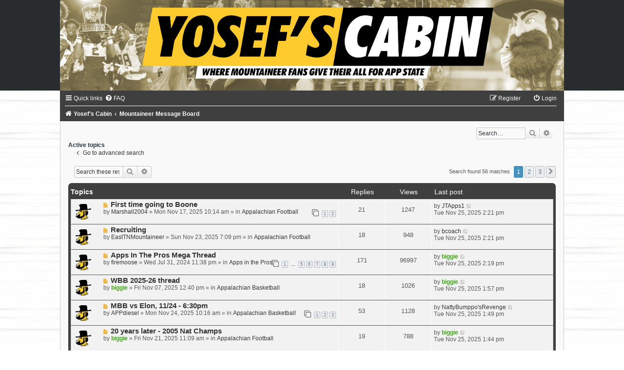

--- FILE ---
content_type: text/html; charset=UTF-8
request_url: https://yosefscabin.com/forum/search.php?search_id=active_topics&sid=f79aaa22d48a973a324a956ba7ba1497
body_size: 13779
content:
<!DOCTYPE html>
<html dir="ltr" lang="en-gb">
<head>
<meta charset="utf-8" />
<meta http-equiv="X-UA-Compatible" content="IE=edge">
<meta name="viewport" content="width=device-width, initial-scale=1" />

<title> - Active topics</title>

	<link rel="alternate" type="application/atom+xml" title="Feed - " href="/forum/app.php/feed?sid=6655ea2c7e6472e393fda43c344d4ecf">			<link rel="alternate" type="application/atom+xml" title="Feed - New Topics" href="/forum/app.php/feed/topics?sid=6655ea2c7e6472e393fda43c344d4ecf">	<link rel="alternate" type="application/atom+xml" title="Feed - Active Topics" href="/forum/app.php/feed/topics_active?sid=6655ea2c7e6472e393fda43c344d4ecf">			

<!--
	phpBB style name:	Black-Silver-Slim
	Based on style:		prosilver (this is the default phpBB3 style)
	Original author:	Tom Beddard ( http://www.subBlue.com/ )
	Modified by:		Joyce&Luna ( https://www.phpbb-Style-Design.de )
-->

<link href="./assets/css/font-awesome.min.css?assets_version=476" rel="stylesheet">
<link href="./styles/Black-Silver-Slim/theme/stylesheet.css?assets_version=476" rel="stylesheet">
<link href="./styles/Black-Silver-Slim/theme/en/stylesheet.css?assets_version=476" rel="stylesheet">




<!--[if lte IE 9]>
	<link href="./styles/Black-Silver-Slim/theme/tweaks.css?assets_version=476" rel="stylesheet">
<![endif]-->

			
<link href="./ext/dmzx/newestmembers/styles/prosilver/theme/newestmembers.css?assets_version=476" rel="stylesheet" type="text/css" media="screen" />
<link href="./ext/gfksx/ThanksForPosts/styles/prosilver/theme/thanks.css?assets_version=476" rel="stylesheet" type="text/css" media="screen" />
<link href="./ext/hifikabin/birthdaylistontop/styles/all/theme/blot.css?assets_version=476" rel="stylesheet" type="text/css" media="screen" />
<link href="./ext/paybas/quicklogin/styles/all/theme/quick_login.css?assets_version=476" rel="stylesheet" type="text/css" media="screen" />
<link href="./ext/phpbb/collapsiblecategories/styles/Black-Silver/theme/collapsiblecategories.css?assets_version=476" rel="stylesheet" type="text/css" media="screen" />
<link href="./ext/vse/abbc3/styles/all/theme/abbc3.min.css?assets_version=476" rel="stylesheet" type="text/css" media="screen" />
<link href="./ext/vse/scrollpage/styles/all/theme/scrollpage.css?assets_version=476" rel="stylesheet" type="text/css" media="screen" />
<link href="./ext/vse/topicpreview/styles/all/theme/light.css?assets_version=476" rel="stylesheet" type="text/css" media="screen" />



</head>
<body id="phpbb" class="nojs notouch section-search ltr ">

<div id="wrap" class="wrap">
	<a id="top" class="top-anchor" accesskey="t"></a>
		<div id="page-header">
			<div class="headerbar" role="banner">
								<p class="skiplink"><a href="#start_here">Skip to content</a></p>
				<div class="inner"></div>
			</div>
		</div>

	<header class="black-header">
		<a href="./index.php?sid=6655ea2c7e6472e393fda43c344d4ecf" title="Yosef's Cabin">
			<img src="./styles/Black-Silver-Slim/theme/images/header.jpg" class="silver-image-wrapper" alt="">
		</a>
	</header>

	<div class="black_silver_wrap">
				<div class="navbar" role="navigation">
	<div class="inner">

	<ul id="nav-main" class="nav-main linklist" role="menubar">

		<li id="quick-links" class="quick-links dropdown-container responsive-menu" data-skip-responsive="true">
			<a href="#" class="dropdown-trigger">
				<i class="icon fa-bars fa-fw" aria-hidden="true"></i><span>Quick links</span>
			</a>
			<div class="dropdown">
				<div class="pointer"><div class="pointer-inner"></div></div>
				<ul class="dropdown-contents" role="menu">
					
											<li class="separator"></li>
																									<li>
								<a href="./search.php?search_id=unreadposts&amp;sid=6655ea2c7e6472e393fda43c344d4ecf" role="menuitem">
									<i class="icon fa-file-o fa-fw icon-red" aria-hidden="true"></i><span>Unread posts</span>
								</a>
							</li>
													<li>
								<a href="./search.php?search_id=unanswered&amp;sid=6655ea2c7e6472e393fda43c344d4ecf" role="menuitem">
									<i class="icon fa-file-o fa-fw icon-gray" aria-hidden="true"></i><span>Unanswered topics</span>
								</a>
							</li>
							<li>
								<a href="./search.php?search_id=active_topics&amp;sid=6655ea2c7e6472e393fda43c344d4ecf" role="menuitem">
									<i class="icon fa-file-o fa-fw icon-blue" aria-hidden="true"></i><span>Active topics</span>
								</a>
							</li>
							<li class="separator"></li>
							<li>
								<a href="./search.php?sid=6655ea2c7e6472e393fda43c344d4ecf" role="menuitem">
									<i class="icon fa-search fa-fw" aria-hidden="true"></i><span>Search</span>
								</a>
							</li>
					
											<li class="separator"></li>
																			<li>
								<a href="./memberlist.php?mode=team&amp;sid=6655ea2c7e6472e393fda43c344d4ecf" role="menuitem">
									<i class="icon fa-shield fa-fw" aria-hidden="true"></i><span>The team</span>
								</a>
							</li>
																<li class="separator"></li>

									</ul>
			</div>
		</li>

				<li data-skip-responsive="true">
			<a href="/forum/app.php/help/faq?sid=6655ea2c7e6472e393fda43c344d4ecf" rel="help" title="Frequently Asked Questions" role="menuitem">
				<i class="icon fa-question-circle fa-fw" aria-hidden="true"></i><span>FAQ</span>
			</a>
		</li>
						
			<li class="small-icon icon-logout rightside" data-skip-responsive="true">
				<a href="./ucp.php?mode=login&amp;sid=6655ea2c7e6472e393fda43c344d4ecf" title="Login" accesskey="x" role="menuitem">
					<i class="icon fa-power-off fa-fw" aria-hidden="true"></i><span>Login</span>
				</a>
		</li>
					<li class="rightside" data-skip-responsive="true">
				<a href="./ucp.php?mode=register&amp;sid=6655ea2c7e6472e393fda43c344d4ecf" role="menuitem">
					<i class="icon fa-pencil-square-o  fa-fw" aria-hidden="true"></i><span>Register</span>
				</a>
			</li>
						</ul>

	<ul id="nav-breadcrumbs" class="nav-breadcrumbs linklist navlinks" role="menubar">
						<li class="breadcrumbs">
							<span class="crumb"  itemtype="http://data-vocabulary.org/Breadcrumb" itemscope=""><a href="http://www.yosefscabin.com" itemprop="url" data-navbar-reference="home"><i class="icon fa-home fa-fw" aria-hidden="true"></i><span itemprop="title">Yosef's Cabin</span></a></span>
										<span class="crumb"  itemtype="http://data-vocabulary.org/Breadcrumb" itemscope=""><a href="./index.php?sid=6655ea2c7e6472e393fda43c344d4ecf" itemprop="url" accesskey="h" data-navbar-reference="index"><span itemprop="title">Mountaineer Message Board</span></a></span>

								</li>
		
					<li class="rightside responsive-search">
				<a href="./search.php?sid=6655ea2c7e6472e393fda43c344d4ecf" title="View the advanced search options" role="menuitem">
					<i class="icon fa-search fa-fw" aria-hidden="true"></i><span class="sr-only">Search</span>
				</a>
			</li>
			</ul>

	</div>
</div>
		<div id="site-description">
			<h1></h1>
			<h5></h5>
		</div>

							<div id="search-box" class="search-box search-header" role="search">
				&nbsp;<form action="./search.php?sid=6655ea2c7e6472e393fda43c344d4ecf" method="get" id="search">
				<fieldset>
					<input name="keywords" id="keywords" type="search" maxlength="128" title="Search for keywords" class="inputbox search tiny" size="20" value="" placeholder="Search…" />
					<button class="button button-search" type="submit" title="Search">
						<i class="icon fa-search fa-fw" aria-hidden="true"></i><span class="sr-only">Search</span>
					</button>
					<a href="./search.php?sid=6655ea2c7e6472e393fda43c344d4ecf" class="button button-search-end" title="Advanced search">
						<i class="icon fa-cog fa-fw" aria-hidden="true"></i><span class="sr-only">Advanced search</span>
					</a>
					<input type="hidden" name="sid" value="6655ea2c7e6472e393fda43c344d4ecf" />

				</fieldset>
				</form>
			</div>
						<a id="start_here" class="anchor"></a>
		<div id="page-body" class="page-body" role="main">
				

<h2 class="searchresults-title">Active topics</h2>

	<p class="advanced-search-link">
		<a class="arrow-left" href="./search.php?sid=6655ea2c7e6472e393fda43c344d4ecf" title="Advanced search">
			<i class="icon fa-angle-left fa-fw icon-black" aria-hidden="true"></i><span>Go to advanced search</span>
		</a>
	</p>


	<div class="action-bar bar-top">

			<div class="search-box" role="search">
			<form method="post" action="./search.php?st=7&amp;sk=t&amp;sd=d&amp;sr=topics&amp;sid=6655ea2c7e6472e393fda43c344d4ecf&amp;search_id=active_topics">
			<fieldset>
				<input class="inputbox search tiny" type="search" name="add_keywords" id="add_keywords" value="" placeholder="Search these results" />
				<button class="button button-search" type="submit" title="Search">
					<i class="icon fa-search fa-fw" aria-hidden="true"></i><span class="sr-only">Search</span>
				</button>
				<a href="./search.php?sid=6655ea2c7e6472e393fda43c344d4ecf" class="button button-search-end" title="Advanced search">
					<i class="icon fa-cog fa-fw" aria-hidden="true"></i><span class="sr-only">Advanced search</span>
				</a>
			</fieldset>
			</form>
		</div>
	
		
		<div class="pagination">
						Search found 56 matches
							<ul>
		<li class="active"><span>1</span></li>
				<li><a class="button" href="./search.php?st=7&amp;sk=t&amp;sd=d&amp;sr=topics&amp;sid=6655ea2c7e6472e393fda43c344d4ecf&amp;search_id=active_topics&amp;start=25" role="button">2</a></li>
				<li><a class="button" href="./search.php?st=7&amp;sk=t&amp;sd=d&amp;sr=topics&amp;sid=6655ea2c7e6472e393fda43c344d4ecf&amp;search_id=active_topics&amp;start=50" role="button">3</a></li>
				<li class="arrow next"><a class="button button-icon-only" href="./search.php?st=7&amp;sk=t&amp;sd=d&amp;sr=topics&amp;sid=6655ea2c7e6472e393fda43c344d4ecf&amp;search_id=active_topics&amp;start=25" rel="next" role="button"><i class="icon fa-chevron-right fa-fw" aria-hidden="true"></i><span class="sr-only">Next</span></a></li>
	</ul>
					</div>
	</div>


		<div class="forumbg">

		<div class="inner">
		<ul class="topiclist">
			<li class="header">
				<dl class="row-item">
					<dt><div class="list-inner">Topics</div></dt>
					<dd class="posts">Replies</dd>
					<dd class="views">Views</dd>
					<dd class="lastpost"><span>Last post</span></dd>
				</dl>
			</li>
		</ul>
		<ul class="topiclist topics">

								<li class="row bg1">
				<dl class="row-item topic_unread">
					<dt title="Unread posts">
						<a href="./viewtopic.php?f=4&amp;t=28144&amp;view=unread&amp;sid=6655ea2c7e6472e393fda43c344d4ecf#unread" class="row-item-link"></a>						<div class="list-inner">
																						<a class="unread" href="./viewtopic.php?f=4&amp;t=28144&amp;view=unread&amp;sid=6655ea2c7e6472e393fda43c344d4ecf#unread">
									<i class="icon fa-file fa-fw icon-red icon-md" aria-hidden="true"></i><span class="sr-only">New post</span>
								</a>
														<a href="./viewtopic.php?f=4&amp;t=28144&amp;sid=6655ea2c7e6472e393fda43c344d4ecf" class="topictitle">First time going to Boone</a>
																												<br />
							
															<div class="responsive-show" style="display: none;">
									Last post by <a href="./memberlist.php?mode=viewprofile&amp;u=154&amp;sid=6655ea2c7e6472e393fda43c344d4ecf" class="username">JTApps1</a> &laquo; <a href="./viewtopic.php?f=4&amp;t=28144&amp;p=430540&amp;sid=6655ea2c7e6472e393fda43c344d4ecf#p430540" title="Go to last post">Tue Nov 25, 2025 2:21 pm</a>
									<br />Posted in <a href="./viewforum.php?f=4&amp;sid=6655ea2c7e6472e393fda43c344d4ecf">Appalachian Football</a>
								</div>
							<span class="responsive-show left-box" style="display: none;">Replies: <strong>21</strong></span>							
							<div class="responsive-hide">
																								by <a href="./memberlist.php?mode=viewprofile&amp;u=50664&amp;sid=6655ea2c7e6472e393fda43c344d4ecf" class="username">Marshall2004</a> &raquo; Mon Nov 17, 2025 10:14 am &raquo; in <a href="./viewforum.php?f=4&amp;sid=6655ea2c7e6472e393fda43c344d4ecf">Appalachian Football</a>
							</div>

														<div class="pagination">
								<span><i class="icon fa-clone fa-fw" aria-hidden="true"></i></span>
								<ul>
																	<li><a class="button" href="./viewtopic.php?f=4&amp;t=28144&amp;sid=6655ea2c7e6472e393fda43c344d4ecf">1</a></li>
																										<li><a class="button" href="./viewtopic.php?f=4&amp;t=28144&amp;sid=6655ea2c7e6472e393fda43c344d4ecf&amp;start=20">2</a></li>
																																																			</ul>
							</div>
							
							
		<div class="topic_preview_content" style="display:none;">
				<div class="topic_preview_avatar"><img class="avatar" src="./styles/Black-Silver-Slim/theme/images/no_avatar.gif" width="60" height="60" alt="User avatar" /></div>
		<div class="topic_preview_first">I am a longtime Marshall fan making the trip to Boone for the first time. Some of my earliest memories were when it seemed in the early and mid-1990s...</div>
	</div>



						</div>
					</dt>
					<dd class="posts">21 <dfn>Replies</dfn></dd>
					<dd class="views">1247 <dfn>Views</dfn></dd>
					<dd class="lastpost">
						<span><dfn>Last post </dfn>by <a href="./memberlist.php?mode=viewprofile&amp;u=154&amp;sid=6655ea2c7e6472e393fda43c344d4ecf" class="username">JTApps1</a>
															<a href="./viewtopic.php?f=4&amp;t=28144&amp;p=430540&amp;sid=6655ea2c7e6472e393fda43c344d4ecf#p430540" title="Go to last post">
									<i class="icon fa-external-link-square fa-fw icon-lightgray icon-md" aria-hidden="true"></i><span class="sr-only"></span>
								</a>
														<br />Tue Nov 25, 2025 2:21 pm
						</span>
					</dd>
				</dl>
			</li>
											<li class="row bg2">
				<dl class="row-item topic_unread">
					<dt title="Unread posts">
						<a href="./viewtopic.php?f=4&amp;t=28183&amp;view=unread&amp;sid=6655ea2c7e6472e393fda43c344d4ecf#unread" class="row-item-link"></a>						<div class="list-inner">
																						<a class="unread" href="./viewtopic.php?f=4&amp;t=28183&amp;view=unread&amp;sid=6655ea2c7e6472e393fda43c344d4ecf#unread">
									<i class="icon fa-file fa-fw icon-red icon-md" aria-hidden="true"></i><span class="sr-only">New post</span>
								</a>
														<a href="./viewtopic.php?f=4&amp;t=28183&amp;sid=6655ea2c7e6472e393fda43c344d4ecf" class="topictitle">Recruiting</a>
																												<br />
							
															<div class="responsive-show" style="display: none;">
									Last post by <a href="./memberlist.php?mode=viewprofile&amp;u=647&amp;sid=6655ea2c7e6472e393fda43c344d4ecf" class="username">bcoach</a> &laquo; <a href="./viewtopic.php?f=4&amp;t=28183&amp;p=430539&amp;sid=6655ea2c7e6472e393fda43c344d4ecf#p430539" title="Go to last post">Tue Nov 25, 2025 2:21 pm</a>
									<br />Posted in <a href="./viewforum.php?f=4&amp;sid=6655ea2c7e6472e393fda43c344d4ecf">Appalachian Football</a>
								</div>
							<span class="responsive-show left-box" style="display: none;">Replies: <strong>18</strong></span>							
							<div class="responsive-hide">
																								by <a href="./memberlist.php?mode=viewprofile&amp;u=50422&amp;sid=6655ea2c7e6472e393fda43c344d4ecf" class="username">EastTNMountaineer</a> &raquo; Sun Nov 23, 2025 7:09 pm &raquo; in <a href="./viewforum.php?f=4&amp;sid=6655ea2c7e6472e393fda43c344d4ecf">Appalachian Football</a>
							</div>

							
							
		<div class="topic_preview_content" style="display:none;">
				<div class="topic_preview_avatar"><img class="avatar" src="./styles/Black-Silver-Slim/theme/images/no_avatar.gif" width="60" height="60" alt="User avatar" /></div>
		<div class="topic_preview_first">After our win yesterday, we picked up 4 star TE Jamel Howse, who is now the highest rated recruit in App history.<br />
<br />
A lot of people may...</div>
	</div>



						</div>
					</dt>
					<dd class="posts">18 <dfn>Replies</dfn></dd>
					<dd class="views">948 <dfn>Views</dfn></dd>
					<dd class="lastpost">
						<span><dfn>Last post </dfn>by <a href="./memberlist.php?mode=viewprofile&amp;u=647&amp;sid=6655ea2c7e6472e393fda43c344d4ecf" class="username">bcoach</a>
															<a href="./viewtopic.php?f=4&amp;t=28183&amp;p=430539&amp;sid=6655ea2c7e6472e393fda43c344d4ecf#p430539" title="Go to last post">
									<i class="icon fa-external-link-square fa-fw icon-lightgray icon-md" aria-hidden="true"></i><span class="sr-only"></span>
								</a>
														<br />Tue Nov 25, 2025 2:21 pm
						</span>
					</dd>
				</dl>
			</li>
											<li class="row bg1">
				<dl class="row-item topic_unread_hot">
					<dt title="Unread posts">
						<a href="./viewtopic.php?f=11&amp;t=26739&amp;view=unread&amp;sid=6655ea2c7e6472e393fda43c344d4ecf#unread" class="row-item-link"></a>						<div class="list-inner">
																						<a class="unread" href="./viewtopic.php?f=11&amp;t=26739&amp;view=unread&amp;sid=6655ea2c7e6472e393fda43c344d4ecf#unread">
									<i class="icon fa-file fa-fw icon-red icon-md" aria-hidden="true"></i><span class="sr-only">New post</span>
								</a>
														<a href="./viewtopic.php?f=11&amp;t=26739&amp;sid=6655ea2c7e6472e393fda43c344d4ecf" class="topictitle">Apps In The Pros Mega Thread</a>
																												<br />
							
															<div class="responsive-show" style="display: none;">
									Last post by <a href="./memberlist.php?mode=viewprofile&amp;u=166&amp;sid=6655ea2c7e6472e393fda43c344d4ecf" style="color: #41A317;" class="username-coloured">biggie</a> &laquo; <a href="./viewtopic.php?f=11&amp;t=26739&amp;p=430538&amp;sid=6655ea2c7e6472e393fda43c344d4ecf#p430538" title="Go to last post">Tue Nov 25, 2025 2:19 pm</a>
									<br />Posted in <a href="./viewforum.php?f=11&amp;sid=6655ea2c7e6472e393fda43c344d4ecf">Apps in the Pros</a>
								</div>
							<span class="responsive-show left-box" style="display: none;">Replies: <strong>171</strong></span>							
							<div class="responsive-hide">
																								by <a href="./memberlist.php?mode=viewprofile&amp;u=283&amp;sid=6655ea2c7e6472e393fda43c344d4ecf" class="username">firemoose</a> &raquo; Wed Jul 31, 2024 11:38 pm &raquo; in <a href="./viewforum.php?f=11&amp;sid=6655ea2c7e6472e393fda43c344d4ecf">Apps in the Pros</a>
							</div>

														<div class="pagination">
								<span><i class="icon fa-clone fa-fw" aria-hidden="true"></i></span>
								<ul>
																	<li><a class="button" href="./viewtopic.php?f=11&amp;t=26739&amp;sid=6655ea2c7e6472e393fda43c344d4ecf">1</a></li>
																										<li class="ellipsis"><span>…</span></li>
																										<li><a class="button" href="./viewtopic.php?f=11&amp;t=26739&amp;sid=6655ea2c7e6472e393fda43c344d4ecf&amp;start=80">5</a></li>
																										<li><a class="button" href="./viewtopic.php?f=11&amp;t=26739&amp;sid=6655ea2c7e6472e393fda43c344d4ecf&amp;start=100">6</a></li>
																										<li><a class="button" href="./viewtopic.php?f=11&amp;t=26739&amp;sid=6655ea2c7e6472e393fda43c344d4ecf&amp;start=120">7</a></li>
																										<li><a class="button" href="./viewtopic.php?f=11&amp;t=26739&amp;sid=6655ea2c7e6472e393fda43c344d4ecf&amp;start=140">8</a></li>
																										<li><a class="button" href="./viewtopic.php?f=11&amp;t=26739&amp;sid=6655ea2c7e6472e393fda43c344d4ecf&amp;start=160">9</a></li>
																																																			</ul>
							</div>
							
							



						</div>
					</dt>
					<dd class="posts">171 <dfn>Replies</dfn></dd>
					<dd class="views">96997 <dfn>Views</dfn></dd>
					<dd class="lastpost">
						<span><dfn>Last post </dfn>by <a href="./memberlist.php?mode=viewprofile&amp;u=166&amp;sid=6655ea2c7e6472e393fda43c344d4ecf" style="color: #41A317;" class="username-coloured">biggie</a>
															<a href="./viewtopic.php?f=11&amp;t=26739&amp;p=430538&amp;sid=6655ea2c7e6472e393fda43c344d4ecf#p430538" title="Go to last post">
									<i class="icon fa-external-link-square fa-fw icon-lightgray icon-md" aria-hidden="true"></i><span class="sr-only"></span>
								</a>
														<br />Tue Nov 25, 2025 2:19 pm
						</span>
					</dd>
				</dl>
			</li>
											<li class="row bg2">
				<dl class="row-item topic_unread">
					<dt title="Unread posts">
						<a href="./viewtopic.php?f=6&amp;t=28119&amp;view=unread&amp;sid=6655ea2c7e6472e393fda43c344d4ecf#unread" class="row-item-link"></a>						<div class="list-inner">
																						<a class="unread" href="./viewtopic.php?f=6&amp;t=28119&amp;view=unread&amp;sid=6655ea2c7e6472e393fda43c344d4ecf#unread">
									<i class="icon fa-file fa-fw icon-red icon-md" aria-hidden="true"></i><span class="sr-only">New post</span>
								</a>
														<a href="./viewtopic.php?f=6&amp;t=28119&amp;sid=6655ea2c7e6472e393fda43c344d4ecf" class="topictitle">WBB 2025-26 thread</a>
																												<br />
							
															<div class="responsive-show" style="display: none;">
									Last post by <a href="./memberlist.php?mode=viewprofile&amp;u=166&amp;sid=6655ea2c7e6472e393fda43c344d4ecf" style="color: #41A317;" class="username-coloured">biggie</a> &laquo; <a href="./viewtopic.php?f=6&amp;t=28119&amp;p=430536&amp;sid=6655ea2c7e6472e393fda43c344d4ecf#p430536" title="Go to last post">Tue Nov 25, 2025 1:57 pm</a>
									<br />Posted in <a href="./viewforum.php?f=6&amp;sid=6655ea2c7e6472e393fda43c344d4ecf">Appalachian Basketball</a>
								</div>
							<span class="responsive-show left-box" style="display: none;">Replies: <strong>18</strong></span>							
							<div class="responsive-hide">
																								by <a href="./memberlist.php?mode=viewprofile&amp;u=166&amp;sid=6655ea2c7e6472e393fda43c344d4ecf" style="color: #41A317;" class="username-coloured">biggie</a> &raquo; Fri Nov 07, 2025 12:40 pm &raquo; in <a href="./viewforum.php?f=6&amp;sid=6655ea2c7e6472e393fda43c344d4ecf">Appalachian Basketball</a>
							</div>

							
							
		<div class="topic_preview_content" style="display:none;">
				<div class="topic_preview_avatar"><img class="avatar" src="./styles/Black-Silver-Slim/theme/images/no_avatar.gif" data-src="./download/file.php?avatar=166_1346257429.jpg" width="72" height="81" alt="User avatar" /></div>
		<div class="topic_preview_first">Since right now they were the only good news this week.<br />
<br />
Won first game vs W Mich.<br />
<br />
Game tonight 11/7 vs Bob Jones 6:30pm<br />
Assume it won't be close...</div>
	</div>



						</div>
					</dt>
					<dd class="posts">18 <dfn>Replies</dfn></dd>
					<dd class="views">1026 <dfn>Views</dfn></dd>
					<dd class="lastpost">
						<span><dfn>Last post </dfn>by <a href="./memberlist.php?mode=viewprofile&amp;u=166&amp;sid=6655ea2c7e6472e393fda43c344d4ecf" style="color: #41A317;" class="username-coloured">biggie</a>
															<a href="./viewtopic.php?f=6&amp;t=28119&amp;p=430536&amp;sid=6655ea2c7e6472e393fda43c344d4ecf#p430536" title="Go to last post">
									<i class="icon fa-external-link-square fa-fw icon-lightgray icon-md" aria-hidden="true"></i><span class="sr-only"></span>
								</a>
														<br />Tue Nov 25, 2025 1:57 pm
						</span>
					</dd>
				</dl>
			</li>
											<li class="row bg1">
				<dl class="row-item topic_unread_hot">
					<dt title="Unread posts">
						<a href="./viewtopic.php?f=6&amp;t=28186&amp;view=unread&amp;sid=6655ea2c7e6472e393fda43c344d4ecf#unread" class="row-item-link"></a>						<div class="list-inner">
																						<a class="unread" href="./viewtopic.php?f=6&amp;t=28186&amp;view=unread&amp;sid=6655ea2c7e6472e393fda43c344d4ecf#unread">
									<i class="icon fa-file fa-fw icon-red icon-md" aria-hidden="true"></i><span class="sr-only">New post</span>
								</a>
														<a href="./viewtopic.php?f=6&amp;t=28186&amp;sid=6655ea2c7e6472e393fda43c344d4ecf" class="topictitle">MBB vs Elon, 11/24 - 6:30pm</a>
																												<br />
							
															<div class="responsive-show" style="display: none;">
									Last post by <a href="./memberlist.php?mode=viewprofile&amp;u=5190&amp;sid=6655ea2c7e6472e393fda43c344d4ecf" class="username">NattyBumppo'sRevenge</a> &laquo; <a href="./viewtopic.php?f=6&amp;t=28186&amp;p=430535&amp;sid=6655ea2c7e6472e393fda43c344d4ecf#p430535" title="Go to last post">Tue Nov 25, 2025 1:49 pm</a>
									<br />Posted in <a href="./viewforum.php?f=6&amp;sid=6655ea2c7e6472e393fda43c344d4ecf">Appalachian Basketball</a>
								</div>
							<span class="responsive-show left-box" style="display: none;">Replies: <strong>53</strong></span>							
							<div class="responsive-hide">
																								by <a href="./memberlist.php?mode=viewprofile&amp;u=5995&amp;sid=6655ea2c7e6472e393fda43c344d4ecf" class="username">APPdiesel</a> &raquo; Mon Nov 24, 2025 10:16 am &raquo; in <a href="./viewforum.php?f=6&amp;sid=6655ea2c7e6472e393fda43c344d4ecf">Appalachian Basketball</a>
							</div>

														<div class="pagination">
								<span><i class="icon fa-clone fa-fw" aria-hidden="true"></i></span>
								<ul>
																	<li><a class="button" href="./viewtopic.php?f=6&amp;t=28186&amp;sid=6655ea2c7e6472e393fda43c344d4ecf">1</a></li>
																										<li><a class="button" href="./viewtopic.php?f=6&amp;t=28186&amp;sid=6655ea2c7e6472e393fda43c344d4ecf&amp;start=20">2</a></li>
																										<li><a class="button" href="./viewtopic.php?f=6&amp;t=28186&amp;sid=6655ea2c7e6472e393fda43c344d4ecf&amp;start=40">3</a></li>
																																																			</ul>
							</div>
							
							
		<div class="topic_preview_content" style="display:none;">
				<div class="topic_preview_avatar"><img class="avatar" src="./styles/Black-Silver-Slim/theme/images/no_avatar.gif" data-src="./download/file.php?avatar=5995_1569618076.png" width="80" height="63" alt="User avatar" /></div>
		<div class="topic_preview_first">Elon’s 3-2 and the #258 team in KenPom. We’re #215. They can score. They’re in the 80s and 90s multiple times this season.</div>
	</div>



						</div>
					</dt>
					<dd class="posts">53 <dfn>Replies</dfn></dd>
					<dd class="views">1128 <dfn>Views</dfn></dd>
					<dd class="lastpost">
						<span><dfn>Last post </dfn>by <a href="./memberlist.php?mode=viewprofile&amp;u=5190&amp;sid=6655ea2c7e6472e393fda43c344d4ecf" class="username">NattyBumppo'sRevenge</a>
															<a href="./viewtopic.php?f=6&amp;t=28186&amp;p=430535&amp;sid=6655ea2c7e6472e393fda43c344d4ecf#p430535" title="Go to last post">
									<i class="icon fa-external-link-square fa-fw icon-lightgray icon-md" aria-hidden="true"></i><span class="sr-only"></span>
								</a>
														<br />Tue Nov 25, 2025 1:49 pm
						</span>
					</dd>
				</dl>
			</li>
											<li class="row bg2">
				<dl class="row-item topic_unread">
					<dt title="Unread posts">
						<a href="./viewtopic.php?f=4&amp;t=28170&amp;view=unread&amp;sid=6655ea2c7e6472e393fda43c344d4ecf#unread" class="row-item-link"></a>						<div class="list-inner">
																						<a class="unread" href="./viewtopic.php?f=4&amp;t=28170&amp;view=unread&amp;sid=6655ea2c7e6472e393fda43c344d4ecf#unread">
									<i class="icon fa-file fa-fw icon-red icon-md" aria-hidden="true"></i><span class="sr-only">New post</span>
								</a>
														<a href="./viewtopic.php?f=4&amp;t=28170&amp;sid=6655ea2c7e6472e393fda43c344d4ecf" class="topictitle">20 years later - 2005 Nat Champs</a>
																												<br />
							
															<div class="responsive-show" style="display: none;">
									Last post by <a href="./memberlist.php?mode=viewprofile&amp;u=166&amp;sid=6655ea2c7e6472e393fda43c344d4ecf" style="color: #41A317;" class="username-coloured">biggie</a> &laquo; <a href="./viewtopic.php?f=4&amp;t=28170&amp;p=430534&amp;sid=6655ea2c7e6472e393fda43c344d4ecf#p430534" title="Go to last post">Tue Nov 25, 2025 1:44 pm</a>
									<br />Posted in <a href="./viewforum.php?f=4&amp;sid=6655ea2c7e6472e393fda43c344d4ecf">Appalachian Football</a>
								</div>
							<span class="responsive-show left-box" style="display: none;">Replies: <strong>19</strong></span>							
							<div class="responsive-hide">
																								by <a href="./memberlist.php?mode=viewprofile&amp;u=166&amp;sid=6655ea2c7e6472e393fda43c344d4ecf" style="color: #41A317;" class="username-coloured">biggie</a> &raquo; Fri Nov 21, 2025 11:09 am &raquo; in <a href="./viewforum.php?f=4&amp;sid=6655ea2c7e6472e393fda43c344d4ecf">Appalachian Football</a>
							</div>

							
							



						</div>
					</dt>
					<dd class="posts">19 <dfn>Replies</dfn></dd>
					<dd class="views">788 <dfn>Views</dfn></dd>
					<dd class="lastpost">
						<span><dfn>Last post </dfn>by <a href="./memberlist.php?mode=viewprofile&amp;u=166&amp;sid=6655ea2c7e6472e393fda43c344d4ecf" style="color: #41A317;" class="username-coloured">biggie</a>
															<a href="./viewtopic.php?f=4&amp;t=28170&amp;p=430534&amp;sid=6655ea2c7e6472e393fda43c344d4ecf#p430534" title="Go to last post">
									<i class="icon fa-external-link-square fa-fw icon-lightgray icon-md" aria-hidden="true"></i><span class="sr-only"></span>
								</a>
														<br />Tue Nov 25, 2025 1:44 pm
						</span>
					</dd>
				</dl>
			</li>
											<li class="row bg1">
				<dl class="row-item topic_unread_hot">
					<dt title="Unread posts">
						<a href="./viewtopic.php?f=12&amp;t=28000&amp;view=unread&amp;sid=6655ea2c7e6472e393fda43c344d4ecf#unread" class="row-item-link"></a>						<div class="list-inner">
																						<a class="unread" href="./viewtopic.php?f=12&amp;t=28000&amp;view=unread&amp;sid=6655ea2c7e6472e393fda43c344d4ecf#unread">
									<i class="icon fa-file fa-fw icon-red icon-md" aria-hidden="true"></i><span class="sr-only">New post</span>
								</a>
														<a href="./viewtopic.php?f=12&amp;t=28000&amp;sid=6655ea2c7e6472e393fda43c344d4ecf" class="topictitle">UNC-CH FB Recruiting Violatons?</a>
																												<br />
							
															<div class="responsive-show" style="display: none;">
									Last post by <a href="./memberlist.php?mode=viewprofile&amp;u=44282&amp;sid=6655ea2c7e6472e393fda43c344d4ecf" class="username">boonetodd</a> &laquo; <a href="./viewtopic.php?f=12&amp;t=28000&amp;p=430512&amp;sid=6655ea2c7e6472e393fda43c344d4ecf#p430512" title="Go to last post">Tue Nov 25, 2025 11:41 am</a>
									<br />Posted in <a href="./viewforum.php?f=12&amp;sid=6655ea2c7e6472e393fda43c344d4ecf">Other Schools' Athletics</a>
								</div>
							<span class="responsive-show left-box" style="display: none;">Replies: <strong>35</strong></span>							
							<div class="responsive-hide">
																<i class="icon fa-paperclip fa-fw" aria-hidden="true"></i>								by <a href="./memberlist.php?mode=viewprofile&amp;u=147&amp;sid=6655ea2c7e6472e393fda43c344d4ecf" class="username">McLeansvilleAppFan</a> &raquo; Wed Oct 08, 2025 5:36 pm &raquo; in <a href="./viewforum.php?f=12&amp;sid=6655ea2c7e6472e393fda43c344d4ecf">Other Schools' Athletics</a>
							</div>

														<div class="pagination">
								<span><i class="icon fa-clone fa-fw" aria-hidden="true"></i></span>
								<ul>
																	<li><a class="button" href="./viewtopic.php?f=12&amp;t=28000&amp;sid=6655ea2c7e6472e393fda43c344d4ecf">1</a></li>
																										<li><a class="button" href="./viewtopic.php?f=12&amp;t=28000&amp;sid=6655ea2c7e6472e393fda43c344d4ecf&amp;start=20">2</a></li>
																																																			</ul>
							</div>
							
							
		<div class="topic_preview_content" style="display:none;">
				<div class="topic_preview_avatar"><img class="avatar" src="./styles/Black-Silver-Slim/theme/images/no_avatar.gif" data-src="./download/file.php?avatar=147_1347212373.jpg" width="90" height="89" alt="User avatar" /></div>
		<div class="topic_preview_first">Intel: Latest on Bill Belichick job security, potential recruiting violations<br />
<br />
I think the link is pay-walled but the headline says enough. We all...</div>
	</div>



						</div>
					</dt>
					<dd class="posts">35 <dfn>Replies</dfn></dd>
					<dd class="views">2589 <dfn>Views</dfn></dd>
					<dd class="lastpost">
						<span><dfn>Last post </dfn>by <a href="./memberlist.php?mode=viewprofile&amp;u=44282&amp;sid=6655ea2c7e6472e393fda43c344d4ecf" class="username">boonetodd</a>
															<a href="./viewtopic.php?f=12&amp;t=28000&amp;p=430512&amp;sid=6655ea2c7e6472e393fda43c344d4ecf#p430512" title="Go to last post">
									<i class="icon fa-external-link-square fa-fw icon-lightgray icon-md" aria-hidden="true"></i><span class="sr-only"></span>
								</a>
														<br />Tue Nov 25, 2025 11:41 am
						</span>
					</dd>
				</dl>
			</li>
											<li class="row bg2">
				<dl class="row-item topic_unread_hot">
					<dt title="Unread posts">
						<a href="./viewtopic.php?f=4&amp;t=28182&amp;view=unread&amp;sid=6655ea2c7e6472e393fda43c344d4ecf#unread" class="row-item-link"></a>						<div class="list-inner">
																						<a class="unread" href="./viewtopic.php?f=4&amp;t=28182&amp;view=unread&amp;sid=6655ea2c7e6472e393fda43c344d4ecf#unread">
									<i class="icon fa-file fa-fw icon-red icon-md" aria-hidden="true"></i><span class="sr-only">New post</span>
								</a>
														<a href="./viewtopic.php?f=4&amp;t=28182&amp;sid=6655ea2c7e6472e393fda43c344d4ecf" class="topictitle">The Good, The Bad and the Ugly- Marshall</a>
																												<br />
							
															<div class="responsive-show" style="display: none;">
									Last post by <a href="./memberlist.php?mode=viewprofile&amp;u=56&amp;sid=6655ea2c7e6472e393fda43c344d4ecf" class="username">hapapp</a> &laquo; <a href="./viewtopic.php?f=4&amp;t=28182&amp;p=430509&amp;sid=6655ea2c7e6472e393fda43c344d4ecf#p430509" title="Go to last post">Tue Nov 25, 2025 11:31 am</a>
									<br />Posted in <a href="./viewforum.php?f=4&amp;sid=6655ea2c7e6472e393fda43c344d4ecf">Appalachian Football</a>
								</div>
							<span class="responsive-show left-box" style="display: none;">Replies: <strong>25</strong></span>							
							<div class="responsive-hide">
																								by <a href="./memberlist.php?mode=viewprofile&amp;u=433&amp;sid=6655ea2c7e6472e393fda43c344d4ecf" class="username">t4pizza</a> &raquo; Sun Nov 23, 2025 6:28 pm &raquo; in <a href="./viewforum.php?f=4&amp;sid=6655ea2c7e6472e393fda43c344d4ecf">Appalachian Football</a>
							</div>

														<div class="pagination">
								<span><i class="icon fa-clone fa-fw" aria-hidden="true"></i></span>
								<ul>
																	<li><a class="button" href="./viewtopic.php?f=4&amp;t=28182&amp;sid=6655ea2c7e6472e393fda43c344d4ecf">1</a></li>
																										<li><a class="button" href="./viewtopic.php?f=4&amp;t=28182&amp;sid=6655ea2c7e6472e393fda43c344d4ecf&amp;start=20">2</a></li>
																																																			</ul>
							</div>
							
							
		<div class="topic_preview_content" style="display:none;">
				<div class="topic_preview_avatar"><img class="avatar" src="./styles/Black-Silver-Slim/theme/images/no_avatar.gif" width="60" height="60" alt="User avatar" /></div>
		<div class="topic_preview_first">App State limped home nursing a 4 game losing streak after suffering the worst conference loss since joining the FBS in 2014. Many were curious what...</div>
	</div>



						</div>
					</dt>
					<dd class="posts">25 <dfn>Replies</dfn></dd>
					<dd class="views">1050 <dfn>Views</dfn></dd>
					<dd class="lastpost">
						<span><dfn>Last post </dfn>by <a href="./memberlist.php?mode=viewprofile&amp;u=56&amp;sid=6655ea2c7e6472e393fda43c344d4ecf" class="username">hapapp</a>
															<a href="./viewtopic.php?f=4&amp;t=28182&amp;p=430509&amp;sid=6655ea2c7e6472e393fda43c344d4ecf#p430509" title="Go to last post">
									<i class="icon fa-external-link-square fa-fw icon-lightgray icon-md" aria-hidden="true"></i><span class="sr-only"></span>
								</a>
														<br />Tue Nov 25, 2025 11:31 am
						</span>
					</dd>
				</dl>
			</li>
											<li class="row bg1">
				<dl class="row-item topic_unread_hot">
					<dt title="Unread posts">
						<a href="./viewtopic.php?f=4&amp;t=28184&amp;view=unread&amp;sid=6655ea2c7e6472e393fda43c344d4ecf#unread" class="row-item-link"></a>						<div class="list-inner">
																						<a class="unread" href="./viewtopic.php?f=4&amp;t=28184&amp;view=unread&amp;sid=6655ea2c7e6472e393fda43c344d4ecf#unread">
									<i class="icon fa-file fa-fw icon-red icon-md" aria-hidden="true"></i><span class="sr-only">New post</span>
								</a>
														<a href="./viewtopic.php?f=4&amp;t=28184&amp;sid=6655ea2c7e6472e393fda43c344d4ecf" class="topictitle">FB vs the fake ASU Saturday at 2:30</a>
																												<br />
							
															<div class="responsive-show" style="display: none;">
									Last post by <a href="./memberlist.php?mode=viewprofile&amp;u=7949&amp;sid=6655ea2c7e6472e393fda43c344d4ecf" class="username">ASUFan4863</a> &laquo; <a href="./viewtopic.php?f=4&amp;t=28184&amp;p=430496&amp;sid=6655ea2c7e6472e393fda43c344d4ecf#p430496" title="Go to last post">Tue Nov 25, 2025 9:03 am</a>
									<br />Posted in <a href="./viewforum.php?f=4&amp;sid=6655ea2c7e6472e393fda43c344d4ecf">Appalachian Football</a>
								</div>
							<span class="responsive-show left-box" style="display: none;">Replies: <strong>37</strong></span>							
							<div class="responsive-hide">
																								by <a href="./memberlist.php?mode=viewprofile&amp;u=343&amp;sid=6655ea2c7e6472e393fda43c344d4ecf" class="username">BUTCH1991</a> &raquo; Mon Nov 24, 2025 7:20 am &raquo; in <a href="./viewforum.php?f=4&amp;sid=6655ea2c7e6472e393fda43c344d4ecf">Appalachian Football</a>
							</div>

														<div class="pagination">
								<span><i class="icon fa-clone fa-fw" aria-hidden="true"></i></span>
								<ul>
																	<li><a class="button" href="./viewtopic.php?f=4&amp;t=28184&amp;sid=6655ea2c7e6472e393fda43c344d4ecf">1</a></li>
																										<li><a class="button" href="./viewtopic.php?f=4&amp;t=28184&amp;sid=6655ea2c7e6472e393fda43c344d4ecf&amp;start=20">2</a></li>
																																																			</ul>
							</div>
							
							
		<div class="topic_preview_content" style="display:none;">
				<div class="topic_preview_avatar"><img class="avatar" src="./styles/Black-Silver-Slim/theme/images/no_avatar.gif" width="60" height="60" alt="User avatar" /></div>
		<div class="topic_preview_first">Since I started last week's thread, I'll do it again. Hope a decent crowd shows up as we badly need to beat the red puppies.</div>
	</div>



						</div>
					</dt>
					<dd class="posts">37 <dfn>Replies</dfn></dd>
					<dd class="views">1191 <dfn>Views</dfn></dd>
					<dd class="lastpost">
						<span><dfn>Last post </dfn>by <a href="./memberlist.php?mode=viewprofile&amp;u=7949&amp;sid=6655ea2c7e6472e393fda43c344d4ecf" class="username">ASUFan4863</a>
															<a href="./viewtopic.php?f=4&amp;t=28184&amp;p=430496&amp;sid=6655ea2c7e6472e393fda43c344d4ecf#p430496" title="Go to last post">
									<i class="icon fa-external-link-square fa-fw icon-lightgray icon-md" aria-hidden="true"></i><span class="sr-only"></span>
								</a>
														<br />Tue Nov 25, 2025 9:03 am
						</span>
					</dd>
				</dl>
			</li>
											<li class="row bg2">
				<dl class="row-item topic_unread">
					<dt title="Unread posts">
						<a href="./viewtopic.php?f=10&amp;t=28190&amp;view=unread&amp;sid=6655ea2c7e6472e393fda43c344d4ecf#unread" class="row-item-link"></a>						<div class="list-inner">
																						<a class="unread" href="./viewtopic.php?f=10&amp;t=28190&amp;view=unread&amp;sid=6655ea2c7e6472e393fda43c344d4ecf#unread">
									<i class="icon fa-file fa-fw icon-red icon-md" aria-hidden="true"></i><span class="sr-only">New post</span>
								</a>
														<a href="./viewtopic.php?f=10&amp;t=28190&amp;sid=6655ea2c7e6472e393fda43c344d4ecf" class="topictitle">2 tickets and College Street Parking Pass For Arkansas State</a>
																												<br />
							
															<div class="responsive-show" style="display: none;">
									Last post by <a href="./memberlist.php?mode=viewprofile&amp;u=240&amp;sid=6655ea2c7e6472e393fda43c344d4ecf" class="username">APP72</a> &laquo; <a href="./viewtopic.php?f=10&amp;t=28190&amp;p=430493&amp;sid=6655ea2c7e6472e393fda43c344d4ecf#p430493" title="Go to last post">Tue Nov 25, 2025 8:46 am</a>
									<br />Posted in <a href="./viewforum.php?f=10&amp;sid=6655ea2c7e6472e393fda43c344d4ecf">Ticket Exchange</a>
								</div>
														
							<div class="responsive-hide">
																								by <a href="./memberlist.php?mode=viewprofile&amp;u=240&amp;sid=6655ea2c7e6472e393fda43c344d4ecf" class="username">APP72</a> &raquo; Tue Nov 25, 2025 8:46 am &raquo; in <a href="./viewforum.php?f=10&amp;sid=6655ea2c7e6472e393fda43c344d4ecf">Ticket Exchange</a>
							</div>

							
							
		<div class="topic_preview_content" style="display:none;">
				<div class="topic_preview_avatar"><img class="avatar" src="./styles/Black-Silver-Slim/theme/images/no_avatar.gif" width="60" height="60" alt="User avatar" /></div>
		<div class="topic_preview_first">2 Tickets on the East Side 21 yard line plus College Street Parking Deck Pass. $80 for everything! Call 704-692-7305</div>
	</div>



						</div>
					</dt>
					<dd class="posts">0 <dfn>Replies</dfn></dd>
					<dd class="views">46 <dfn>Views</dfn></dd>
					<dd class="lastpost">
						<span><dfn>Last post </dfn>by <a href="./memberlist.php?mode=viewprofile&amp;u=240&amp;sid=6655ea2c7e6472e393fda43c344d4ecf" class="username">APP72</a>
															<a href="./viewtopic.php?f=10&amp;t=28190&amp;p=430493&amp;sid=6655ea2c7e6472e393fda43c344d4ecf#p430493" title="Go to last post">
									<i class="icon fa-external-link-square fa-fw icon-lightgray icon-md" aria-hidden="true"></i><span class="sr-only"></span>
								</a>
														<br />Tue Nov 25, 2025 8:46 am
						</span>
					</dd>
				</dl>
			</li>
											<li class="row bg1">
				<dl class="row-item topic_unread_hot">
					<dt title="Unread posts">
						<a href="./viewtopic.php?f=8&amp;t=27832&amp;view=unread&amp;sid=6655ea2c7e6472e393fda43c344d4ecf#unread" class="row-item-link"></a>						<div class="list-inner">
																						<a class="unread" href="./viewtopic.php?f=8&amp;t=27832&amp;view=unread&amp;sid=6655ea2c7e6472e393fda43c344d4ecf#unread">
									<i class="icon fa-file fa-fw icon-red icon-md" aria-hidden="true"></i><span class="sr-only">New post</span>
								</a>
														<a href="./viewtopic.php?f=8&amp;t=27832&amp;sid=6655ea2c7e6472e393fda43c344d4ecf" class="topictitle">2025 Women's Volleyball Season</a>
																												<br />
							
															<div class="responsive-show" style="display: none;">
									Last post by <a href="./memberlist.php?mode=viewprofile&amp;u=6679&amp;sid=6655ea2c7e6472e393fda43c344d4ecf" class="username">appleachian</a> &laquo; <a href="./viewtopic.php?f=8&amp;t=27832&amp;p=430477&amp;sid=6655ea2c7e6472e393fda43c344d4ecf#p430477" title="Go to last post">Tue Nov 25, 2025 12:32 am</a>
									<br />Posted in <a href="./viewforum.php?f=8&amp;sid=6655ea2c7e6472e393fda43c344d4ecf">Appalachian Olympic Sports</a>
								</div>
							<span class="responsive-show left-box" style="display: none;">Replies: <strong>111</strong></span>							
							<div class="responsive-hide">
																								by <a href="./memberlist.php?mode=viewprofile&amp;u=147&amp;sid=6655ea2c7e6472e393fda43c344d4ecf" class="username">McLeansvilleAppFan</a> &raquo; Sat Aug 30, 2025 6:22 am &raquo; in <a href="./viewforum.php?f=8&amp;sid=6655ea2c7e6472e393fda43c344d4ecf">Appalachian Olympic Sports</a>
							</div>

														<div class="pagination">
								<span><i class="icon fa-clone fa-fw" aria-hidden="true"></i></span>
								<ul>
																	<li><a class="button" href="./viewtopic.php?f=8&amp;t=27832&amp;sid=6655ea2c7e6472e393fda43c344d4ecf">1</a></li>
																										<li><a class="button" href="./viewtopic.php?f=8&amp;t=27832&amp;sid=6655ea2c7e6472e393fda43c344d4ecf&amp;start=20">2</a></li>
																										<li><a class="button" href="./viewtopic.php?f=8&amp;t=27832&amp;sid=6655ea2c7e6472e393fda43c344d4ecf&amp;start=40">3</a></li>
																										<li><a class="button" href="./viewtopic.php?f=8&amp;t=27832&amp;sid=6655ea2c7e6472e393fda43c344d4ecf&amp;start=60">4</a></li>
																										<li><a class="button" href="./viewtopic.php?f=8&amp;t=27832&amp;sid=6655ea2c7e6472e393fda43c344d4ecf&amp;start=80">5</a></li>
																										<li><a class="button" href="./viewtopic.php?f=8&amp;t=27832&amp;sid=6655ea2c7e6472e393fda43c344d4ecf&amp;start=100">6</a></li>
																																																			</ul>
							</div>
							
							
		<div class="topic_preview_content" style="display:none;">
				<div class="topic_preview_avatar"><img class="avatar" src="./styles/Black-Silver-Slim/theme/images/no_avatar.gif" data-src="./download/file.php?avatar=147_1347212373.jpg" width="90" height="89" alt="User avatar" /></div>
		<div class="topic_preview_first">Season started 29 August against Mercer with a win. 3 sets to zero.<br />
<br />
1-0 on the season. Next match is 30 Aug at 11 AM against College of Charleston...</div>
	</div>



						</div>
					</dt>
					<dd class="posts">111 <dfn>Replies</dfn></dd>
					<dd class="views">14374 <dfn>Views</dfn></dd>
					<dd class="lastpost">
						<span><dfn>Last post </dfn>by <a href="./memberlist.php?mode=viewprofile&amp;u=6679&amp;sid=6655ea2c7e6472e393fda43c344d4ecf" class="username">appleachian</a>
															<a href="./viewtopic.php?f=8&amp;t=27832&amp;p=430477&amp;sid=6655ea2c7e6472e393fda43c344d4ecf#p430477" title="Go to last post">
									<i class="icon fa-external-link-square fa-fw icon-lightgray icon-md" aria-hidden="true"></i><span class="sr-only"></span>
								</a>
														<br />Tue Nov 25, 2025 12:32 am
						</span>
					</dd>
				</dl>
			</li>
											<li class="row bg2">
				<dl class="row-item topic_unread">
					<dt title="Unread posts">
						<a href="./viewtopic.php?f=10&amp;t=28189&amp;view=unread&amp;sid=6655ea2c7e6472e393fda43c344d4ecf#unread" class="row-item-link"></a>						<div class="list-inner">
																						<a class="unread" href="./viewtopic.php?f=10&amp;t=28189&amp;view=unread&amp;sid=6655ea2c7e6472e393fda43c344d4ecf#unread">
									<i class="icon fa-file fa-fw icon-red icon-md" aria-hidden="true"></i><span class="sr-only">New post</span>
								</a>
														<a href="./viewtopic.php?f=10&amp;t=28189&amp;sid=6655ea2c7e6472e393fda43c344d4ecf" class="topictitle">For Sale: 2 Ark State Tx for $60- Sec 205</a>
																												<br />
							
															<div class="responsive-show" style="display: none;">
									Last post by <a href="./memberlist.php?mode=viewprofile&amp;u=130&amp;sid=6655ea2c7e6472e393fda43c344d4ecf" class="username">TheMoody1</a> &laquo; <a href="./viewtopic.php?f=10&amp;t=28189&amp;p=430464&amp;sid=6655ea2c7e6472e393fda43c344d4ecf#p430464" title="Go to last post">Mon Nov 24, 2025 8:22 pm</a>
									<br />Posted in <a href="./viewforum.php?f=10&amp;sid=6655ea2c7e6472e393fda43c344d4ecf">Ticket Exchange</a>
								</div>
							<span class="responsive-show left-box" style="display: none;">Replies: <strong>3</strong></span>							
							<div class="responsive-hide">
																								by <a href="./memberlist.php?mode=viewprofile&amp;u=130&amp;sid=6655ea2c7e6472e393fda43c344d4ecf" class="username">TheMoody1</a> &raquo; Mon Nov 24, 2025 2:49 pm &raquo; in <a href="./viewforum.php?f=10&amp;sid=6655ea2c7e6472e393fda43c344d4ecf">Ticket Exchange</a>
							</div>

							
							
		<div class="topic_preview_content" style="display:none;">
				<div class="topic_preview_avatar"><img class="avatar" src="./styles/Black-Silver-Slim/theme/images/no_avatar.gif" data-src="./download/file.php?avatar=130_1369688732.jpg" width="90" height="90" alt="User avatar" /></div>
		<div class="topic_preview_first">Section 205, Second row. Great seats. Venmo me and I will send to your phone. Send me a PM if interested.</div>
	</div>



						</div>
					</dt>
					<dd class="posts">3 <dfn>Replies</dfn></dd>
					<dd class="views">133 <dfn>Views</dfn></dd>
					<dd class="lastpost">
						<span><dfn>Last post </dfn>by <a href="./memberlist.php?mode=viewprofile&amp;u=130&amp;sid=6655ea2c7e6472e393fda43c344d4ecf" class="username">TheMoody1</a>
															<a href="./viewtopic.php?f=10&amp;t=28189&amp;p=430464&amp;sid=6655ea2c7e6472e393fda43c344d4ecf#p430464" title="Go to last post">
									<i class="icon fa-external-link-square fa-fw icon-lightgray icon-md" aria-hidden="true"></i><span class="sr-only"></span>
								</a>
														<br />Mon Nov 24, 2025 8:22 pm
						</span>
					</dd>
				</dl>
			</li>
											<li class="row bg1">
				<dl class="row-item topic_unread_hot">
					<dt title="Unread posts">
						<a href="./viewtopic.php?f=4&amp;t=28147&amp;view=unread&amp;sid=6655ea2c7e6472e393fda43c344d4ecf#unread" class="row-item-link"></a>						<div class="list-inner">
																						<a class="unread" href="./viewtopic.php?f=4&amp;t=28147&amp;view=unread&amp;sid=6655ea2c7e6472e393fda43c344d4ecf#unread">
									<i class="icon fa-file fa-fw icon-red icon-md" aria-hidden="true"></i><span class="sr-only">New post</span>
								</a>
														<a href="./viewtopic.php?f=4&amp;t=28147&amp;sid=6655ea2c7e6472e393fda43c344d4ecf" class="topictitle">FB vs the Thundering Turds, Sat at 2:30</a>
																												<br />
							
															<div class="responsive-show" style="display: none;">
									Last post by <a href="./memberlist.php?mode=viewprofile&amp;u=177&amp;sid=6655ea2c7e6472e393fda43c344d4ecf" class="username">Yosef84</a> &laquo; <a href="./viewtopic.php?f=4&amp;t=28147&amp;p=430452&amp;sid=6655ea2c7e6472e393fda43c344d4ecf#p430452" title="Go to last post">Mon Nov 24, 2025 7:45 pm</a>
									<br />Posted in <a href="./viewforum.php?f=4&amp;sid=6655ea2c7e6472e393fda43c344d4ecf">Appalachian Football</a>
								</div>
							<span class="responsive-show left-box" style="display: none;">Replies: <strong>423</strong></span>							
							<div class="responsive-hide">
																								by <a href="./memberlist.php?mode=viewprofile&amp;u=343&amp;sid=6655ea2c7e6472e393fda43c344d4ecf" class="username">BUTCH1991</a> &raquo; Mon Nov 17, 2025 2:03 pm &raquo; in <a href="./viewforum.php?f=4&amp;sid=6655ea2c7e6472e393fda43c344d4ecf">Appalachian Football</a>
							</div>

														<div class="pagination">
								<span><i class="icon fa-clone fa-fw" aria-hidden="true"></i></span>
								<ul>
																	<li><a class="button" href="./viewtopic.php?f=4&amp;t=28147&amp;sid=6655ea2c7e6472e393fda43c344d4ecf">1</a></li>
																										<li class="ellipsis"><span>…</span></li>
																										<li><a class="button" href="./viewtopic.php?f=4&amp;t=28147&amp;sid=6655ea2c7e6472e393fda43c344d4ecf&amp;start=340">18</a></li>
																										<li><a class="button" href="./viewtopic.php?f=4&amp;t=28147&amp;sid=6655ea2c7e6472e393fda43c344d4ecf&amp;start=360">19</a></li>
																										<li><a class="button" href="./viewtopic.php?f=4&amp;t=28147&amp;sid=6655ea2c7e6472e393fda43c344d4ecf&amp;start=380">20</a></li>
																										<li><a class="button" href="./viewtopic.php?f=4&amp;t=28147&amp;sid=6655ea2c7e6472e393fda43c344d4ecf&amp;start=400">21</a></li>
																										<li><a class="button" href="./viewtopic.php?f=4&amp;t=28147&amp;sid=6655ea2c7e6472e393fda43c344d4ecf&amp;start=420">22</a></li>
																																																			</ul>
							</div>
							
							
		<div class="topic_preview_content" style="display:none;">
				<div class="topic_preview_avatar"><img class="avatar" src="./styles/Black-Silver-Slim/theme/images/no_avatar.gif" width="60" height="60" alt="User avatar" /></div>
		<div class="topic_preview_first">I still hate Marshall and haven't forgiven them for the 1987 semifinal game from my freshman year!</div>
	</div>



						</div>
					</dt>
					<dd class="posts">423 <dfn>Replies</dfn></dd>
					<dd class="views">8503 <dfn>Views</dfn></dd>
					<dd class="lastpost">
						<span><dfn>Last post </dfn>by <a href="./memberlist.php?mode=viewprofile&amp;u=177&amp;sid=6655ea2c7e6472e393fda43c344d4ecf" class="username">Yosef84</a>
															<a href="./viewtopic.php?f=4&amp;t=28147&amp;p=430452&amp;sid=6655ea2c7e6472e393fda43c344d4ecf#p430452" title="Go to last post">
									<i class="icon fa-external-link-square fa-fw icon-lightgray icon-md" aria-hidden="true"></i><span class="sr-only"></span>
								</a>
														<br />Mon Nov 24, 2025 7:45 pm
						</span>
					</dd>
				</dl>
			</li>
											<li class="row bg2">
				<dl class="row-item topic_unread_hot">
					<dt title="Unread posts">
						<a href="./viewtopic.php?f=4&amp;t=28121&amp;view=unread&amp;sid=6655ea2c7e6472e393fda43c344d4ecf#unread" class="row-item-link"></a>						<div class="list-inner">
																						<a class="unread" href="./viewtopic.php?f=4&amp;t=28121&amp;view=unread&amp;sid=6655ea2c7e6472e393fda43c344d4ecf#unread">
									<i class="icon fa-file fa-fw icon-red icon-md" aria-hidden="true"></i><span class="sr-only">New post</span>
								</a>
														<a href="./viewtopic.php?f=4&amp;t=28121&amp;sid=6655ea2c7e6472e393fda43c344d4ecf" class="topictitle">FB at No. 24 JMU, 3:30 p.m., ESPN+</a>
																												<br />
							
															<div class="responsive-show" style="display: none;">
									Last post by <a href="./memberlist.php?mode=viewprofile&amp;u=233&amp;sid=6655ea2c7e6472e393fda43c344d4ecf" class="username">AppSt94</a> &laquo; <a href="./viewtopic.php?f=4&amp;t=28121&amp;p=430436&amp;sid=6655ea2c7e6472e393fda43c344d4ecf#p430436" title="Go to last post">Mon Nov 24, 2025 6:58 pm</a>
									<br />Posted in <a href="./viewforum.php?f=4&amp;sid=6655ea2c7e6472e393fda43c344d4ecf">Appalachian Football</a>
								</div>
							<span class="responsive-show left-box" style="display: none;">Replies: <strong>996</strong></span>							
							<div class="responsive-hide">
																<i class="icon fa-paperclip fa-fw" aria-hidden="true"></i>								by <a href="./memberlist.php?mode=viewprofile&amp;u=507&amp;sid=6655ea2c7e6472e393fda43c344d4ecf" class="username">T-Dog</a> &raquo; Sun Nov 09, 2025 2:41 pm &raquo; in <a href="./viewforum.php?f=4&amp;sid=6655ea2c7e6472e393fda43c344d4ecf">Appalachian Football</a>
							</div>

														<div class="pagination">
								<span><i class="icon fa-clone fa-fw" aria-hidden="true"></i></span>
								<ul>
																	<li><a class="button" href="./viewtopic.php?f=4&amp;t=28121&amp;sid=6655ea2c7e6472e393fda43c344d4ecf">1</a></li>
																										<li class="ellipsis"><span>…</span></li>
																										<li><a class="button" href="./viewtopic.php?f=4&amp;t=28121&amp;sid=6655ea2c7e6472e393fda43c344d4ecf&amp;start=900">46</a></li>
																										<li><a class="button" href="./viewtopic.php?f=4&amp;t=28121&amp;sid=6655ea2c7e6472e393fda43c344d4ecf&amp;start=920">47</a></li>
																										<li><a class="button" href="./viewtopic.php?f=4&amp;t=28121&amp;sid=6655ea2c7e6472e393fda43c344d4ecf&amp;start=940">48</a></li>
																										<li><a class="button" href="./viewtopic.php?f=4&amp;t=28121&amp;sid=6655ea2c7e6472e393fda43c344d4ecf&amp;start=960">49</a></li>
																										<li><a class="button" href="./viewtopic.php?f=4&amp;t=28121&amp;sid=6655ea2c7e6472e393fda43c344d4ecf&amp;start=980">50</a></li>
																																																			</ul>
							</div>
							
							
		<div class="topic_preview_content" style="display:none;">
				<div class="topic_preview_avatar"><img class="avatar" src="./styles/Black-Silver-Slim/theme/images/no_avatar.gif" data-src="./download/file.php?avatar=507_1348724403.jpg" width="80" height="47" alt="User avatar" /></div>
		<div class="topic_preview_first">Yep, the Dukes are ranked in the polls. 24 in the AP, 25 in the coaches. Of course, they might not be ranked in the CFB Playoff poll this Tuesday...</div>
	</div>



						</div>
					</dt>
					<dd class="posts">996 <dfn>Replies</dfn></dd>
					<dd class="views">22676 <dfn>Views</dfn></dd>
					<dd class="lastpost">
						<span><dfn>Last post </dfn>by <a href="./memberlist.php?mode=viewprofile&amp;u=233&amp;sid=6655ea2c7e6472e393fda43c344d4ecf" class="username">AppSt94</a>
															<a href="./viewtopic.php?f=4&amp;t=28121&amp;p=430436&amp;sid=6655ea2c7e6472e393fda43c344d4ecf#p430436" title="Go to last post">
									<i class="icon fa-external-link-square fa-fw icon-lightgray icon-md" aria-hidden="true"></i><span class="sr-only"></span>
								</a>
														<br />Mon Nov 24, 2025 6:58 pm
						</span>
					</dd>
				</dl>
			</li>
											<li class="row bg1">
				<dl class="row-item topic_unread">
					<dt title="Unread posts">
						<a href="./viewtopic.php?f=10&amp;t=28188&amp;view=unread&amp;sid=6655ea2c7e6472e393fda43c344d4ecf#unread" class="row-item-link"></a>						<div class="list-inner">
																						<a class="unread" href="./viewtopic.php?f=10&amp;t=28188&amp;view=unread&amp;sid=6655ea2c7e6472e393fda43c344d4ecf#unread">
									<i class="icon fa-file fa-fw icon-red icon-md" aria-hidden="true"></i><span class="sr-only">New post</span>
								</a>
														<a href="./viewtopic.php?f=10&amp;t=28188&amp;sid=6655ea2c7e6472e393fda43c344d4ecf" class="topictitle">1Ticket vs Ark St.</a>
																												<br />
							
															<div class="responsive-show" style="display: none;">
									Last post by <a href="./memberlist.php?mode=viewprofile&amp;u=760&amp;sid=6655ea2c7e6472e393fda43c344d4ecf" class="username">89gradX2</a> &laquo; <a href="./viewtopic.php?f=10&amp;t=28188&amp;p=430372&amp;sid=6655ea2c7e6472e393fda43c344d4ecf#p430372" title="Go to last post">Mon Nov 24, 2025 12:53 pm</a>
									<br />Posted in <a href="./viewforum.php?f=10&amp;sid=6655ea2c7e6472e393fda43c344d4ecf">Ticket Exchange</a>
								</div>
														
							<div class="responsive-hide">
																								by <a href="./memberlist.php?mode=viewprofile&amp;u=760&amp;sid=6655ea2c7e6472e393fda43c344d4ecf" class="username">89gradX2</a> &raquo; Mon Nov 24, 2025 12:53 pm &raquo; in <a href="./viewforum.php?f=10&amp;sid=6655ea2c7e6472e393fda43c344d4ecf">Ticket Exchange</a>
							</div>

							
							
		<div class="topic_preview_content" style="display:none;">
				<div class="topic_preview_avatar"><img class="avatar" src="./styles/Black-Silver-Slim/theme/images/no_avatar.gif" data-src="./download/file.php?avatar=760_1452632127.jpg" width="39" height="23" alt="User avatar" /></div>
		<div class="topic_preview_first">I have one ticket for this Saturday vs Ark St. $30 in section 205. Message me.</div>
	</div>



						</div>
					</dt>
					<dd class="posts">0 <dfn>Replies</dfn></dd>
					<dd class="views">42 <dfn>Views</dfn></dd>
					<dd class="lastpost">
						<span><dfn>Last post </dfn>by <a href="./memberlist.php?mode=viewprofile&amp;u=760&amp;sid=6655ea2c7e6472e393fda43c344d4ecf" class="username">89gradX2</a>
															<a href="./viewtopic.php?f=10&amp;t=28188&amp;p=430372&amp;sid=6655ea2c7e6472e393fda43c344d4ecf#p430372" title="Go to last post">
									<i class="icon fa-external-link-square fa-fw icon-lightgray icon-md" aria-hidden="true"></i><span class="sr-only"></span>
								</a>
														<br />Mon Nov 24, 2025 12:53 pm
						</span>
					</dd>
				</dl>
			</li>
											<li class="row bg2">
				<dl class="row-item topic_unread">
					<dt title="Unread posts">
						<a href="./viewtopic.php?f=10&amp;t=28179&amp;view=unread&amp;sid=6655ea2c7e6472e393fda43c344d4ecf#unread" class="row-item-link"></a>						<div class="list-inner">
																						<a class="unread" href="./viewtopic.php?f=10&amp;t=28179&amp;view=unread&amp;sid=6655ea2c7e6472e393fda43c344d4ecf#unread">
									<i class="icon fa-file fa-fw icon-red icon-md" aria-hidden="true"></i><span class="sr-only">New post</span>
								</a>
														<a href="./viewtopic.php?f=10&amp;t=28179&amp;sid=6655ea2c7e6472e393fda43c344d4ecf" class="topictitle">Need 5 tickets for Arkansas St.</a>
																												<br />
							
															<div class="responsive-show" style="display: none;">
									Last post by <a href="./memberlist.php?mode=viewprofile&amp;u=760&amp;sid=6655ea2c7e6472e393fda43c344d4ecf" class="username">89gradX2</a> &laquo; <a href="./viewtopic.php?f=10&amp;t=28179&amp;p=430370&amp;sid=6655ea2c7e6472e393fda43c344d4ecf#p430370" title="Go to last post">Mon Nov 24, 2025 12:52 pm</a>
									<br />Posted in <a href="./viewforum.php?f=10&amp;sid=6655ea2c7e6472e393fda43c344d4ecf">Ticket Exchange</a>
								</div>
							<span class="responsive-show left-box" style="display: none;">Replies: <strong>2</strong></span>							
							<div class="responsive-hide">
																								by <a href="./memberlist.php?mode=viewprofile&amp;u=44691&amp;sid=6655ea2c7e6472e393fda43c344d4ecf" class="username">jc29782</a> &raquo; Sat Nov 22, 2025 8:44 pm &raquo; in <a href="./viewforum.php?f=10&amp;sid=6655ea2c7e6472e393fda43c344d4ecf">Ticket Exchange</a>
							</div>

							
							
		<div class="topic_preview_content" style="display:none;">
				<div class="topic_preview_avatar"><img class="avatar" src="./styles/Black-Silver-Slim/theme/images/no_avatar.gif" width="60" height="60" alt="User avatar" /></div>
		<div class="topic_preview_first">Need 5 tickets for Arkansas St.</div>
	</div>



						</div>
					</dt>
					<dd class="posts">2 <dfn>Replies</dfn></dd>
					<dd class="views">164 <dfn>Views</dfn></dd>
					<dd class="lastpost">
						<span><dfn>Last post </dfn>by <a href="./memberlist.php?mode=viewprofile&amp;u=760&amp;sid=6655ea2c7e6472e393fda43c344d4ecf" class="username">89gradX2</a>
															<a href="./viewtopic.php?f=10&amp;t=28179&amp;p=430370&amp;sid=6655ea2c7e6472e393fda43c344d4ecf#p430370" title="Go to last post">
									<i class="icon fa-external-link-square fa-fw icon-lightgray icon-md" aria-hidden="true"></i><span class="sr-only"></span>
								</a>
														<br />Mon Nov 24, 2025 12:52 pm
						</span>
					</dd>
				</dl>
			</li>
											<li class="row bg1">
				<dl class="row-item topic_unread">
					<dt title="Unread posts">
						<a href="./viewtopic.php?f=12&amp;t=28187&amp;view=unread&amp;sid=6655ea2c7e6472e393fda43c344d4ecf#unread" class="row-item-link"></a>						<div class="list-inner">
																						<a class="unread" href="./viewtopic.php?f=12&amp;t=28187&amp;view=unread&amp;sid=6655ea2c7e6472e393fda43c344d4ecf#unread">
									<i class="icon fa-file fa-fw icon-red icon-md" aria-hidden="true"></i><span class="sr-only">New post</span>
								</a>
														<a href="./viewtopic.php?f=12&amp;t=28187&amp;sid=6655ea2c7e6472e393fda43c344d4ecf" class="topictitle">March madness replacement</a>
																												<br />
							
															<div class="responsive-show" style="display: none;">
									Last post by <a href="./memberlist.php?mode=viewprofile&amp;u=9083&amp;sid=6655ea2c7e6472e393fda43c344d4ecf" class="username">Bootsy</a> &laquo; <a href="./viewtopic.php?f=12&amp;t=28187&amp;p=430368&amp;sid=6655ea2c7e6472e393fda43c344d4ecf#p430368" title="Go to last post">Mon Nov 24, 2025 12:41 pm</a>
									<br />Posted in <a href="./viewforum.php?f=12&amp;sid=6655ea2c7e6472e393fda43c344d4ecf">Other Schools' Athletics</a>
								</div>
							<span class="responsive-show left-box" style="display: none;">Replies: <strong>1</strong></span>							
							<div class="responsive-hide">
																								by <a href="./memberlist.php?mode=viewprofile&amp;u=163&amp;sid=6655ea2c7e6472e393fda43c344d4ecf" class="username">appdaze</a> &raquo; Mon Nov 24, 2025 12:10 pm &raquo; in <a href="./viewforum.php?f=12&amp;sid=6655ea2c7e6472e393fda43c344d4ecf">Other Schools' Athletics</a>
							</div>

							
							
		<div class="topic_preview_content" style="display:none;">
				<div class="topic_preview_avatar"><img class="avatar" src="./styles/Black-Silver-Slim/theme/images/no_avatar.gif" data-src="./download/file.php?avatar=163_1347325886.jpg" width="90" height="80" alt="User avatar" /></div>
		<div class="topic_preview_first">Welp, March madness had a good run, but these teams and fans will fight like never before to get in and win this tourney. Its scheduled for November....</div>
	</div>



						</div>
					</dt>
					<dd class="posts">1 <dfn>Replies</dfn></dd>
					<dd class="views">85 <dfn>Views</dfn></dd>
					<dd class="lastpost">
						<span><dfn>Last post </dfn>by <a href="./memberlist.php?mode=viewprofile&amp;u=9083&amp;sid=6655ea2c7e6472e393fda43c344d4ecf" class="username">Bootsy</a>
															<a href="./viewtopic.php?f=12&amp;t=28187&amp;p=430368&amp;sid=6655ea2c7e6472e393fda43c344d4ecf#p430368" title="Go to last post">
									<i class="icon fa-external-link-square fa-fw icon-lightgray icon-md" aria-hidden="true"></i><span class="sr-only"></span>
								</a>
														<br />Mon Nov 24, 2025 12:41 pm
						</span>
					</dd>
				</dl>
			</li>
											<li class="row bg2">
				<dl class="row-item topic_unread_hot">
					<dt title="Unread posts">
						<a href="./viewtopic.php?f=6&amp;t=28150&amp;view=unread&amp;sid=6655ea2c7e6472e393fda43c344d4ecf#unread" class="row-item-link"></a>						<div class="list-inner">
																						<a class="unread" href="./viewtopic.php?f=6&amp;t=28150&amp;view=unread&amp;sid=6655ea2c7e6472e393fda43c344d4ecf#unread">
									<i class="icon fa-file fa-fw icon-red icon-md" aria-hidden="true"></i><span class="sr-only">New post</span>
								</a>
														<a href="./viewtopic.php?f=6&amp;t=28150&amp;sid=6655ea2c7e6472e393fda43c344d4ecf" class="topictitle">MBB:  UNC Harrisburg in Boone, 6:30pm 11/21</a>
																												<br />
							
															<div class="responsive-show" style="display: none;">
									Last post by <a href="./memberlist.php?mode=viewprofile&amp;u=56&amp;sid=6655ea2c7e6472e393fda43c344d4ecf" class="username">hapapp</a> &laquo; <a href="./viewtopic.php?f=6&amp;t=28150&amp;p=430356&amp;sid=6655ea2c7e6472e393fda43c344d4ecf#p430356" title="Go to last post">Mon Nov 24, 2025 12:10 pm</a>
									<br />Posted in <a href="./viewforum.php?f=6&amp;sid=6655ea2c7e6472e393fda43c344d4ecf">Appalachian Basketball</a>
								</div>
							<span class="responsive-show left-box" style="display: none;">Replies: <strong>62</strong></span>							
							<div class="responsive-hide">
																								by <a href="./memberlist.php?mode=viewprofile&amp;u=5190&amp;sid=6655ea2c7e6472e393fda43c344d4ecf" class="username">NattyBumppo'sRevenge</a> &raquo; Mon Nov 17, 2025 7:35 pm &raquo; in <a href="./viewforum.php?f=6&amp;sid=6655ea2c7e6472e393fda43c344d4ecf">Appalachian Basketball</a>
							</div>

														<div class="pagination">
								<span><i class="icon fa-clone fa-fw" aria-hidden="true"></i></span>
								<ul>
																	<li><a class="button" href="./viewtopic.php?f=6&amp;t=28150&amp;sid=6655ea2c7e6472e393fda43c344d4ecf">1</a></li>
																										<li><a class="button" href="./viewtopic.php?f=6&amp;t=28150&amp;sid=6655ea2c7e6472e393fda43c344d4ecf&amp;start=20">2</a></li>
																										<li><a class="button" href="./viewtopic.php?f=6&amp;t=28150&amp;sid=6655ea2c7e6472e393fda43c344d4ecf&amp;start=40">3</a></li>
																										<li><a class="button" href="./viewtopic.php?f=6&amp;t=28150&amp;sid=6655ea2c7e6472e393fda43c344d4ecf&amp;start=60">4</a></li>
																																																			</ul>
							</div>
							
							
		<div class="topic_preview_content" style="display:none;">
				<div class="topic_preview_avatar"><img class="avatar" src="./styles/Black-Silver-Slim/theme/images/no_avatar.gif" data-src="https://encrypted-tbn1.gstatic.com/images?q=tbn:ANd9GcSpQxlA8C3Re64XxjCUUwwY2toQNwEKd5Fo9stHVJs6x3k1W1ApPgEG1Q:https://lh3.googleusercontent.com/-p5bCBlpJCbo/AAAAAAAAAAI/AAAAAAAAAAQ/RKaOYXTzQmU/s46-c-k/photo.jpg" width="46" height="46" alt="User avatar" /></div>
		<div class="topic_preview_first">Opportunity to get another peer win. Hope with people coming up for Marshall game that we can get a few more butts in seats for basketball.</div>
	</div>



						</div>
					</dt>
					<dd class="posts">62 <dfn>Replies</dfn></dd>
					<dd class="views">1696 <dfn>Views</dfn></dd>
					<dd class="lastpost">
						<span><dfn>Last post </dfn>by <a href="./memberlist.php?mode=viewprofile&amp;u=56&amp;sid=6655ea2c7e6472e393fda43c344d4ecf" class="username">hapapp</a>
															<a href="./viewtopic.php?f=6&amp;t=28150&amp;p=430356&amp;sid=6655ea2c7e6472e393fda43c344d4ecf#p430356" title="Go to last post">
									<i class="icon fa-external-link-square fa-fw icon-lightgray icon-md" aria-hidden="true"></i><span class="sr-only"></span>
								</a>
														<br />Mon Nov 24, 2025 12:10 pm
						</span>
					</dd>
				</dl>
			</li>
											<li class="row bg1">
				<dl class="row-item topic_unread">
					<dt title="Unread posts">
						<a href="./viewtopic.php?f=10&amp;t=28185&amp;view=unread&amp;sid=6655ea2c7e6472e393fda43c344d4ecf#unread" class="row-item-link"></a>						<div class="list-inner">
																						<a class="unread" href="./viewtopic.php?f=10&amp;t=28185&amp;view=unread&amp;sid=6655ea2c7e6472e393fda43c344d4ecf#unread">
									<i class="icon fa-file fa-fw icon-red icon-md" aria-hidden="true"></i><span class="sr-only">New post</span>
								</a>
														<a href="./viewtopic.php?f=10&amp;t=28185&amp;sid=6655ea2c7e6472e393fda43c344d4ecf" class="topictitle">3 Arkansas State tickets for sale</a>
																												<br />
							
															<div class="responsive-show" style="display: none;">
									Last post by <a href="./memberlist.php?mode=viewprofile&amp;u=351&amp;sid=6655ea2c7e6472e393fda43c344d4ecf" class="username">appphotog</a> &laquo; <a href="./viewtopic.php?f=10&amp;t=28185&amp;p=430320&amp;sid=6655ea2c7e6472e393fda43c344d4ecf#p430320" title="Go to last post">Mon Nov 24, 2025 7:46 am</a>
									<br />Posted in <a href="./viewforum.php?f=10&amp;sid=6655ea2c7e6472e393fda43c344d4ecf">Ticket Exchange</a>
								</div>
														
							<div class="responsive-hide">
																								by <a href="./memberlist.php?mode=viewprofile&amp;u=351&amp;sid=6655ea2c7e6472e393fda43c344d4ecf" class="username">appphotog</a> &raquo; Mon Nov 24, 2025 7:46 am &raquo; in <a href="./viewforum.php?f=10&amp;sid=6655ea2c7e6472e393fda43c344d4ecf">Ticket Exchange</a>
							</div>

							
							
		<div class="topic_preview_content" style="display:none;">
				<div class="topic_preview_avatar"><img class="avatar" src="./styles/Black-Silver-Slim/theme/images/no_avatar.gif" width="60" height="60" alt="User avatar" /></div>
		<div class="topic_preview_first">Selling 3 tickets section 212 for $40/ticket. Send me a text at (252) 903-1128 if you want to purchase. <br />
<br />
GoApp!<br />
<br />
Jonathan</div>
	</div>



						</div>
					</dt>
					<dd class="posts">0 <dfn>Replies</dfn></dd>
					<dd class="views">90 <dfn>Views</dfn></dd>
					<dd class="lastpost">
						<span><dfn>Last post </dfn>by <a href="./memberlist.php?mode=viewprofile&amp;u=351&amp;sid=6655ea2c7e6472e393fda43c344d4ecf" class="username">appphotog</a>
															<a href="./viewtopic.php?f=10&amp;t=28185&amp;p=430320&amp;sid=6655ea2c7e6472e393fda43c344d4ecf#p430320" title="Go to last post">
									<i class="icon fa-external-link-square fa-fw icon-lightgray icon-md" aria-hidden="true"></i><span class="sr-only"></span>
								</a>
														<br />Mon Nov 24, 2025 7:46 am
						</span>
					</dd>
				</dl>
			</li>
											<li class="row bg2">
				<dl class="row-item topic_unread">
					<dt title="Unread posts">
						<a href="./viewtopic.php?f=10&amp;t=28174&amp;view=unread&amp;sid=6655ea2c7e6472e393fda43c344d4ecf#unread" class="row-item-link"></a>						<div class="list-inner">
																						<a class="unread" href="./viewtopic.php?f=10&amp;t=28174&amp;view=unread&amp;sid=6655ea2c7e6472e393fda43c344d4ecf#unread">
									<i class="icon fa-file fa-fw icon-red icon-md" aria-hidden="true"></i><span class="sr-only">New post</span>
								</a>
														<a href="./viewtopic.php?f=10&amp;t=28174&amp;sid=6655ea2c7e6472e393fda43c344d4ecf" class="topictitle">For Sale Arkansas State Parking Pass - Rivers Street $30</a>
																												<br />
							
															<div class="responsive-show" style="display: none;">
									Last post by <a href="./memberlist.php?mode=viewprofile&amp;u=1135&amp;sid=6655ea2c7e6472e393fda43c344d4ecf" class="username">Appstate88</a> &laquo; <a href="./viewtopic.php?f=10&amp;t=28174&amp;p=430269&amp;sid=6655ea2c7e6472e393fda43c344d4ecf#p430269" title="Go to last post">Sun Nov 23, 2025 6:46 pm</a>
									<br />Posted in <a href="./viewforum.php?f=10&amp;sid=6655ea2c7e6472e393fda43c344d4ecf">Ticket Exchange</a>
								</div>
							<span class="responsive-show left-box" style="display: none;">Replies: <strong>1</strong></span>							
							<div class="responsive-hide">
																								by <a href="./memberlist.php?mode=viewprofile&amp;u=1135&amp;sid=6655ea2c7e6472e393fda43c344d4ecf" class="username">Appstate88</a> &raquo; Fri Nov 21, 2025 8:52 pm &raquo; in <a href="./viewforum.php?f=10&amp;sid=6655ea2c7e6472e393fda43c344d4ecf">Ticket Exchange</a>
							</div>

							
							
		<div class="topic_preview_content" style="display:none;">
				<div class="topic_preview_avatar"><img class="avatar" src="./styles/Black-Silver-Slim/theme/images/no_avatar.gif" width="60" height="60" alt="User avatar" /></div>
		<div class="topic_preview_first">Rivers Street Parking Deck parking pass $30 for 11/29 Arkansas State game. PM if interested.</div>
	</div>



						</div>
					</dt>
					<dd class="posts">1 <dfn>Replies</dfn></dd>
					<dd class="views">133 <dfn>Views</dfn></dd>
					<dd class="lastpost">
						<span><dfn>Last post </dfn>by <a href="./memberlist.php?mode=viewprofile&amp;u=1135&amp;sid=6655ea2c7e6472e393fda43c344d4ecf" class="username">Appstate88</a>
															<a href="./viewtopic.php?f=10&amp;t=28174&amp;p=430269&amp;sid=6655ea2c7e6472e393fda43c344d4ecf#p430269" title="Go to last post">
									<i class="icon fa-external-link-square fa-fw icon-lightgray icon-md" aria-hidden="true"></i><span class="sr-only"></span>
								</a>
														<br />Sun Nov 23, 2025 6:46 pm
						</span>
					</dd>
				</dl>
			</li>
											<li class="row bg1">
				<dl class="row-item topic_unread">
					<dt title="Unread posts">
						<a href="./viewtopic.php?f=6&amp;t=28181&amp;view=unread&amp;sid=6655ea2c7e6472e393fda43c344d4ecf#unread" class="row-item-link"></a>						<div class="list-inner">
																						<a class="unread" href="./viewtopic.php?f=6&amp;t=28181&amp;view=unread&amp;sid=6655ea2c7e6472e393fda43c344d4ecf#unread">
									<i class="icon fa-file fa-fw icon-red icon-md" aria-hidden="true"></i><span class="sr-only">New post</span>
								</a>
														<a href="./viewtopic.php?f=6&amp;t=28181&amp;sid=6655ea2c7e6472e393fda43c344d4ecf" class="topictitle">UNCA in Asheville</a>
																												<br />
							
															<div class="responsive-show" style="display: none;">
									Last post by <a href="./memberlist.php?mode=viewprofile&amp;u=1165&amp;sid=6655ea2c7e6472e393fda43c344d4ecf" class="username">appstate24</a> &laquo; <a href="./viewtopic.php?f=6&amp;t=28181&amp;p=430248&amp;sid=6655ea2c7e6472e393fda43c344d4ecf#p430248" title="Go to last post">Sun Nov 23, 2025 4:20 pm</a>
									<br />Posted in <a href="./viewforum.php?f=6&amp;sid=6655ea2c7e6472e393fda43c344d4ecf">Appalachian Basketball</a>
								</div>
							<span class="responsive-show left-box" style="display: none;">Replies: <strong>2</strong></span>							
							<div class="responsive-hide">
																								by <a href="./memberlist.php?mode=viewprofile&amp;u=1165&amp;sid=6655ea2c7e6472e393fda43c344d4ecf" class="username">appstate24</a> &raquo; Sun Nov 23, 2025 3:18 pm &raquo; in <a href="./viewforum.php?f=6&amp;sid=6655ea2c7e6472e393fda43c344d4ecf">Appalachian Basketball</a>
							</div>

							
							
		<div class="topic_preview_content" style="display:none;">
				<div class="topic_preview_avatar"><img class="avatar" src="./styles/Black-Silver-Slim/theme/images/no_avatar.gif" width="60" height="60" alt="User avatar" /></div>
		<div class="topic_preview_first">Trying to get tickets for this game, but the only option I can find is through Ticketmaster. I hate Ticketmaster. Is there any other option? As much...</div>
	</div>



						</div>
					</dt>
					<dd class="posts">2 <dfn>Replies</dfn></dd>
					<dd class="views">201 <dfn>Views</dfn></dd>
					<dd class="lastpost">
						<span><dfn>Last post </dfn>by <a href="./memberlist.php?mode=viewprofile&amp;u=1165&amp;sid=6655ea2c7e6472e393fda43c344d4ecf" class="username">appstate24</a>
															<a href="./viewtopic.php?f=6&amp;t=28181&amp;p=430248&amp;sid=6655ea2c7e6472e393fda43c344d4ecf#p430248" title="Go to last post">
									<i class="icon fa-external-link-square fa-fw icon-lightgray icon-md" aria-hidden="true"></i><span class="sr-only"></span>
								</a>
														<br />Sun Nov 23, 2025 4:20 pm
						</span>
					</dd>
				</dl>
			</li>
											<li class="row bg2">
				<dl class="row-item topic_unread_hot">
					<dt title="Unread posts">
						<a href="./viewtopic.php?f=6&amp;t=28138&amp;view=unread&amp;sid=6655ea2c7e6472e393fda43c344d4ecf#unread" class="row-item-link"></a>						<div class="list-inner">
																						<a class="unread" href="./viewtopic.php?f=6&amp;t=28138&amp;view=unread&amp;sid=6655ea2c7e6472e393fda43c344d4ecf#unread">
									<i class="icon fa-file fa-fw icon-red icon-md" aria-hidden="true"></i><span class="sr-only">New post</span>
								</a>
														<a href="./viewtopic.php?f=6&amp;t=28138&amp;sid=6655ea2c7e6472e393fda43c344d4ecf" class="topictitle">App at Dartmouth</a>
																												<br />
							
															<div class="responsive-show" style="display: none;">
									Last post by <a href="./memberlist.php?mode=viewprofile&amp;u=5190&amp;sid=6655ea2c7e6472e393fda43c344d4ecf" class="username">NattyBumppo'sRevenge</a> &laquo; <a href="./viewtopic.php?f=6&amp;t=28138&amp;p=430206&amp;sid=6655ea2c7e6472e393fda43c344d4ecf#p430206" title="Go to last post">Sun Nov 23, 2025 9:03 am</a>
									<br />Posted in <a href="./viewforum.php?f=6&amp;sid=6655ea2c7e6472e393fda43c344d4ecf">Appalachian Basketball</a>
								</div>
							<span class="responsive-show left-box" style="display: none;">Replies: <strong>41</strong></span>							
							<div class="responsive-hide">
																								by <a href="./memberlist.php?mode=viewprofile&amp;u=315&amp;sid=6655ea2c7e6472e393fda43c344d4ecf" class="username">AppinVA</a> &raquo; Sun Nov 16, 2025 1:40 pm &raquo; in <a href="./viewforum.php?f=6&amp;sid=6655ea2c7e6472e393fda43c344d4ecf">Appalachian Basketball</a>
							</div>

														<div class="pagination">
								<span><i class="icon fa-clone fa-fw" aria-hidden="true"></i></span>
								<ul>
																	<li><a class="button" href="./viewtopic.php?f=6&amp;t=28138&amp;sid=6655ea2c7e6472e393fda43c344d4ecf">1</a></li>
																										<li><a class="button" href="./viewtopic.php?f=6&amp;t=28138&amp;sid=6655ea2c7e6472e393fda43c344d4ecf&amp;start=20">2</a></li>
																										<li><a class="button" href="./viewtopic.php?f=6&amp;t=28138&amp;sid=6655ea2c7e6472e393fda43c344d4ecf&amp;start=40">3</a></li>
																																																			</ul>
							</div>
							
							
		<div class="topic_preview_content" style="display:none;">
				<div class="topic_preview_avatar"><img class="avatar" src="./styles/Black-Silver-Slim/theme/images/no_avatar.gif" width="60" height="60" alt="User avatar" /></div>
		<div class="topic_preview_first">Up 63-58 at the under 8.</div>
	</div>



						</div>
					</dt>
					<dd class="posts">41 <dfn>Replies</dfn></dd>
					<dd class="views">1365 <dfn>Views</dfn></dd>
					<dd class="lastpost">
						<span><dfn>Last post </dfn>by <a href="./memberlist.php?mode=viewprofile&amp;u=5190&amp;sid=6655ea2c7e6472e393fda43c344d4ecf" class="username">NattyBumppo'sRevenge</a>
															<a href="./viewtopic.php?f=6&amp;t=28138&amp;p=430206&amp;sid=6655ea2c7e6472e393fda43c344d4ecf#p430206" title="Go to last post">
									<i class="icon fa-external-link-square fa-fw icon-lightgray icon-md" aria-hidden="true"></i><span class="sr-only"></span>
								</a>
														<br />Sun Nov 23, 2025 9:03 am
						</span>
					</dd>
				</dl>
			</li>
											<li class="row bg1">
				<dl class="row-item topic_unread_hot">
					<dt title="Unread posts">
						<a href="./viewtopic.php?f=4&amp;t=28157&amp;view=unread&amp;sid=6655ea2c7e6472e393fda43c344d4ecf#unread" class="row-item-link"></a>						<div class="list-inner">
																						<a class="unread" href="./viewtopic.php?f=4&amp;t=28157&amp;view=unread&amp;sid=6655ea2c7e6472e393fda43c344d4ecf#unread">
									<i class="icon fa-file fa-fw icon-red icon-md" aria-hidden="true"></i><span class="sr-only">New post</span>
								</a>
														<a href="./viewtopic.php?f=4&amp;t=28157&amp;sid=6655ea2c7e6472e393fda43c344d4ecf" class="topictitle">Official Almost Heaven prediction thread</a>
																												<br />
							
															<div class="responsive-show" style="display: none;">
									Last post by <a href="./memberlist.php?mode=viewprofile&amp;u=43513&amp;sid=6655ea2c7e6472e393fda43c344d4ecf" class="username">Bigdaddyg1</a> &laquo; <a href="./viewtopic.php?f=4&amp;t=28157&amp;p=430189&amp;sid=6655ea2c7e6472e393fda43c344d4ecf#p430189" title="Go to last post">Sun Nov 23, 2025 7:06 am</a>
									<br />Posted in <a href="./viewforum.php?f=4&amp;sid=6655ea2c7e6472e393fda43c344d4ecf">Appalachian Football</a>
								</div>
							<span class="responsive-show left-box" style="display: none;">Replies: <strong>32</strong></span>							
							<div class="responsive-hide">
																								by <a href="./memberlist.php?mode=viewprofile&amp;u=142&amp;sid=6655ea2c7e6472e393fda43c344d4ecf" class="username">bigCasu</a> &raquo; Wed Nov 19, 2025 8:59 pm &raquo; in <a href="./viewforum.php?f=4&amp;sid=6655ea2c7e6472e393fda43c344d4ecf">Appalachian Football</a>
							</div>

														<div class="pagination">
								<span><i class="icon fa-clone fa-fw" aria-hidden="true"></i></span>
								<ul>
																	<li><a class="button" href="./viewtopic.php?f=4&amp;t=28157&amp;sid=6655ea2c7e6472e393fda43c344d4ecf">1</a></li>
																										<li><a class="button" href="./viewtopic.php?f=4&amp;t=28157&amp;sid=6655ea2c7e6472e393fda43c344d4ecf&amp;start=20">2</a></li>
																																																			</ul>
							</div>
							
							
		<div class="topic_preview_content" style="display:none;">
				<div class="topic_preview_avatar"><img class="avatar" src="./styles/Black-Silver-Slim/theme/images/no_avatar.gif" width="60" height="60" alt="User avatar" /></div>
		<div class="topic_preview_first">Nobody feels great about what they had to witness last weekend. Nothing good came of it and nobody will ever remember why it happened. But this has...</div>
	</div>



						</div>
					</dt>
					<dd class="posts">32 <dfn>Replies</dfn></dd>
					<dd class="views">1313 <dfn>Views</dfn></dd>
					<dd class="lastpost">
						<span><dfn>Last post </dfn>by <a href="./memberlist.php?mode=viewprofile&amp;u=43513&amp;sid=6655ea2c7e6472e393fda43c344d4ecf" class="username">Bigdaddyg1</a>
															<a href="./viewtopic.php?f=4&amp;t=28157&amp;p=430189&amp;sid=6655ea2c7e6472e393fda43c344d4ecf#p430189" title="Go to last post">
									<i class="icon fa-external-link-square fa-fw icon-lightgray icon-md" aria-hidden="true"></i><span class="sr-only"></span>
								</a>
														<br />Sun Nov 23, 2025 7:06 am
						</span>
					</dd>
				</dl>
			</li>
											<li class="row bg2">
				<dl class="row-item topic_unread_hot">
					<dt title="Unread posts">
						<a href="./viewtopic.php?f=6&amp;t=22686&amp;view=unread&amp;sid=6655ea2c7e6472e393fda43c344d4ecf#unread" class="row-item-link"></a>						<div class="list-inner">
																						<a class="unread" href="./viewtopic.php?f=6&amp;t=22686&amp;view=unread&amp;sid=6655ea2c7e6472e393fda43c344d4ecf#unread">
									<i class="icon fa-file fa-fw icon-red icon-md" aria-hidden="true"></i><span class="sr-only">New post</span>
								</a>
														<a href="./viewtopic.php?f=6&amp;t=22686&amp;sid=6655ea2c7e6472e393fda43c344d4ecf" class="topictitle">Transfer Portal Watch -Basketball</a>
																												<br />
							
															<div class="responsive-show" style="display: none;">
									Last post by <a href="./memberlist.php?mode=viewprofile&amp;u=5190&amp;sid=6655ea2c7e6472e393fda43c344d4ecf" class="username">NattyBumppo'sRevenge</a> &laquo; <a href="./viewtopic.php?f=6&amp;t=22686&amp;p=430172&amp;sid=6655ea2c7e6472e393fda43c344d4ecf#p430172" title="Go to last post">Sat Nov 22, 2025 9:42 pm</a>
									<br />Posted in <a href="./viewforum.php?f=6&amp;sid=6655ea2c7e6472e393fda43c344d4ecf">Appalachian Basketball</a>
								</div>
							<span class="responsive-show left-box" style="display: none;">Replies: <strong>243</strong></span>							
							<div class="responsive-hide">
																								by <a href="./memberlist.php?mode=viewprofile&amp;u=9582&amp;sid=6655ea2c7e6472e393fda43c344d4ecf" class="username">HurricaneYosef</a> &raquo; Fri Mar 18, 2022 11:12 am &raquo; in <a href="./viewforum.php?f=6&amp;sid=6655ea2c7e6472e393fda43c344d4ecf">Appalachian Basketball</a>
							</div>

														<div class="pagination">
								<span><i class="icon fa-clone fa-fw" aria-hidden="true"></i></span>
								<ul>
																	<li><a class="button" href="./viewtopic.php?f=6&amp;t=22686&amp;sid=6655ea2c7e6472e393fda43c344d4ecf">1</a></li>
																										<li class="ellipsis"><span>…</span></li>
																										<li><a class="button" href="./viewtopic.php?f=6&amp;t=22686&amp;sid=6655ea2c7e6472e393fda43c344d4ecf&amp;start=160">9</a></li>
																										<li><a class="button" href="./viewtopic.php?f=6&amp;t=22686&amp;sid=6655ea2c7e6472e393fda43c344d4ecf&amp;start=180">10</a></li>
																										<li><a class="button" href="./viewtopic.php?f=6&amp;t=22686&amp;sid=6655ea2c7e6472e393fda43c344d4ecf&amp;start=200">11</a></li>
																										<li><a class="button" href="./viewtopic.php?f=6&amp;t=22686&amp;sid=6655ea2c7e6472e393fda43c344d4ecf&amp;start=220">12</a></li>
																										<li><a class="button" href="./viewtopic.php?f=6&amp;t=22686&amp;sid=6655ea2c7e6472e393fda43c344d4ecf&amp;start=240">13</a></li>
																																																			</ul>
							</div>
							
							
		<div class="topic_preview_content" style="display:none;">
				<div class="topic_preview_avatar"><img class="avatar" src="./styles/Black-Silver-Slim/theme/images/no_avatar.gif" width="60" height="60" alt="User avatar" /></div>
		<div class="topic_preview_first">Will use this thread to post potential targets for us, Sun Belt related transfer news, and if any of our guys hit the portal. I'll post a watch list...</div>
	</div>



						</div>
					</dt>
					<dd class="posts">243 <dfn>Replies</dfn></dd>
					<dd class="views">231428 <dfn>Views</dfn></dd>
					<dd class="lastpost">
						<span><dfn>Last post </dfn>by <a href="./memberlist.php?mode=viewprofile&amp;u=5190&amp;sid=6655ea2c7e6472e393fda43c344d4ecf" class="username">NattyBumppo'sRevenge</a>
															<a href="./viewtopic.php?f=6&amp;t=22686&amp;p=430172&amp;sid=6655ea2c7e6472e393fda43c344d4ecf#p430172" title="Go to last post">
									<i class="icon fa-external-link-square fa-fw icon-lightgray icon-md" aria-hidden="true"></i><span class="sr-only"></span>
								</a>
														<br />Sat Nov 22, 2025 9:42 pm
						</span>
					</dd>
				</dl>
			</li>
											<li class="row bg1">
				<dl class="row-item topic_unread">
					<dt title="Unread posts">
						<a href="./viewtopic.php?f=10&amp;t=28177&amp;view=unread&amp;sid=6655ea2c7e6472e393fda43c344d4ecf#unread" class="row-item-link"></a>						<div class="list-inner">
																						<a class="unread" href="./viewtopic.php?f=10&amp;t=28177&amp;view=unread&amp;sid=6655ea2c7e6472e393fda43c344d4ecf#unread">
									<i class="icon fa-file fa-fw icon-red icon-md" aria-hidden="true"></i><span class="sr-only">New post</span>
								</a>
														<a href="./viewtopic.php?f=10&amp;t=28177&amp;sid=6655ea2c7e6472e393fda43c344d4ecf" class="topictitle">Need one club section ticket for Marshall</a>
																												<br />
							
															<div class="responsive-show" style="display: none;">
									Last post by <a href="./memberlist.php?mode=viewprofile&amp;u=284&amp;sid=6655ea2c7e6472e393fda43c344d4ecf" class="username">HendoYosef</a> &laquo; <a href="./viewtopic.php?f=10&amp;t=28177&amp;p=429858&amp;sid=6655ea2c7e6472e393fda43c344d4ecf#p429858" title="Go to last post">Sat Nov 22, 2025 12:51 pm</a>
									<br />Posted in <a href="./viewforum.php?f=10&amp;sid=6655ea2c7e6472e393fda43c344d4ecf">Ticket Exchange</a>
								</div>
														
							<div class="responsive-hide">
																								by <a href="./memberlist.php?mode=viewprofile&amp;u=284&amp;sid=6655ea2c7e6472e393fda43c344d4ecf" class="username">HendoYosef</a> &raquo; Sat Nov 22, 2025 12:51 pm &raquo; in <a href="./viewforum.php?f=10&amp;sid=6655ea2c7e6472e393fda43c344d4ecf">Ticket Exchange</a>
							</div>

							
							
		<div class="topic_preview_content" style="display:none;">
				<div class="topic_preview_avatar"><img class="avatar" src="./styles/Black-Silver-Slim/theme/images/no_avatar.gif" width="60" height="60" alt="User avatar" /></div>
		<div class="topic_preview_first">In need of one club seat for today</div>
	</div>



						</div>
					</dt>
					<dd class="posts">0 <dfn>Replies</dfn></dd>
					<dd class="views">84 <dfn>Views</dfn></dd>
					<dd class="lastpost">
						<span><dfn>Last post </dfn>by <a href="./memberlist.php?mode=viewprofile&amp;u=284&amp;sid=6655ea2c7e6472e393fda43c344d4ecf" class="username">HendoYosef</a>
															<a href="./viewtopic.php?f=10&amp;t=28177&amp;p=429858&amp;sid=6655ea2c7e6472e393fda43c344d4ecf#p429858" title="Go to last post">
									<i class="icon fa-external-link-square fa-fw icon-lightgray icon-md" aria-hidden="true"></i><span class="sr-only"></span>
								</a>
														<br />Sat Nov 22, 2025 12:51 pm
						</span>
					</dd>
				</dl>
			</li>
							</ul>

		</div>
	</div>
	

<div class="action-bar bottom">
		<form method="post" action="./search.php?st=7&amp;sk=t&amp;sd=d&amp;sr=topics&amp;sid=6655ea2c7e6472e393fda43c344d4ecf&amp;search_id=active_topics">
		<div class="dropdown-container dropdown-container-left dropdown-button-control sort-tools">
	<span title="Display and sorting options" class="button button-secondary dropdown-trigger dropdown-select">
		<i class="icon fa-sort-amount-asc fa-fw" aria-hidden="true"></i>
		<span class="caret"><i class="icon fa-sort-down fa-fw" aria-hidden="true"></i></span>
	</span>
	<div class="dropdown hidden">
		<div class="pointer"><div class="pointer-inner"></div></div>
		<div class="dropdown-contents">
			<fieldset class="display-options">
							<label>Display: <select name="st" id="st"><option value="0">All results</option><option value="1">1 day</option><option value="7" selected="selected">7 days</option><option value="14">2 weeks</option><option value="30">1 month</option><option value="90">3 months</option><option value="180">6 months</option><option value="365">1 year</option></select></label>
								<hr class="dashed" />
				<input type="submit" class="button2" name="sort" value="Go" />
						</fieldset>
		</div>
	</div>
</div>
	</form>
		
	<div class="pagination">
		Search found 56 matches
					<ul>
		<li class="active"><span>1</span></li>
				<li><a class="button" href="./search.php?st=7&amp;sk=t&amp;sd=d&amp;sr=topics&amp;sid=6655ea2c7e6472e393fda43c344d4ecf&amp;search_id=active_topics&amp;start=25" role="button">2</a></li>
				<li><a class="button" href="./search.php?st=7&amp;sk=t&amp;sd=d&amp;sr=topics&amp;sid=6655ea2c7e6472e393fda43c344d4ecf&amp;search_id=active_topics&amp;start=50" role="button">3</a></li>
				<li class="arrow next"><a class="button button-icon-only" href="./search.php?st=7&amp;sk=t&amp;sd=d&amp;sr=topics&amp;sid=6655ea2c7e6472e393fda43c344d4ecf&amp;search_id=active_topics&amp;start=25" rel="next" role="button"><i class="icon fa-chevron-right fa-fw" aria-hidden="true"></i><span class="sr-only">Next</span></a></li>
	</ul>
			</div>
</div>


<div class="action-bar actions-jump">
		<p class="jumpbox-return">
		<a class="left-box arrow-left" href="./search.php?sid=6655ea2c7e6472e393fda43c344d4ecf" title="Advanced search" accesskey="r">
			<i class="icon fa-angle-left fa-fw icon-black" aria-hidden="true"></i><span>Go to advanced search</span>
		</a>
	</p>
	
		<div class="jumpbox dropdown-container dropdown-container-right dropdown-up dropdown-left dropdown-button-control" id="jumpbox">
			<span title="Jump to" class="button button-secondary dropdown-trigger dropdown-select">
				<span>Jump to</span>
				<span class="caret"><i class="icon fa-sort-down fa-fw" aria-hidden="true"></i></span>
			</span>
		<div class="dropdown">
			<div class="pointer"><div class="pointer-inner"></div></div>
			<ul class="dropdown-contents">
																				<li><a href="./viewforum.php?f=18&amp;sid=6655ea2c7e6472e393fda43c344d4ecf" class="jumpbox-sub-link"><span class="spacer"></span> <span>&#8627; &nbsp; Politics and Current Events</span></a></li>
																<li><a href="./viewforum.php?f=24&amp;sid=6655ea2c7e6472e393fda43c344d4ecf" class="jumpbox-cat-link"> <span> Sports</span></a></li>
																<li><a href="./viewforum.php?f=4&amp;sid=6655ea2c7e6472e393fda43c344d4ecf" class="jumpbox-sub-link"><span class="spacer"></span> <span>&#8627; &nbsp; Appalachian Football</span></a></li>
																<li><a href="./viewforum.php?f=6&amp;sid=6655ea2c7e6472e393fda43c344d4ecf" class="jumpbox-sub-link"><span class="spacer"></span> <span>&#8627; &nbsp; Appalachian Basketball</span></a></li>
																<li><a href="./viewforum.php?f=5&amp;sid=6655ea2c7e6472e393fda43c344d4ecf" class="jumpbox-sub-link"><span class="spacer"></span> <span>&#8627; &nbsp; Appalachian Baseball</span></a></li>
																<li><a href="./viewforum.php?f=8&amp;sid=6655ea2c7e6472e393fda43c344d4ecf" class="jumpbox-sub-link"><span class="spacer"></span> <span>&#8627; &nbsp; Appalachian Olympic Sports</span></a></li>
																<li><a href="./viewforum.php?f=33&amp;sid=6655ea2c7e6472e393fda43c344d4ecf" class="jumpbox-sub-link"><span class="spacer"></span> <span>&#8627; &nbsp; The Lodge</span></a></li>
																<li><a href="./viewforum.php?f=34&amp;sid=6655ea2c7e6472e393fda43c344d4ecf" class="jumpbox-sub-link"><span class="spacer"></span><span class="spacer"></span> <span>&#8627; &nbsp; Football Recruiting</span></a></li>
																<li><a href="./viewforum.php?f=37&amp;sid=6655ea2c7e6472e393fda43c344d4ecf" class="jumpbox-sub-link"><span class="spacer"></span><span class="spacer"></span><span class="spacer"></span> <span>&#8627; &nbsp; 2016</span></a></li>
																<li><a href="./viewforum.php?f=38&amp;sid=6655ea2c7e6472e393fda43c344d4ecf" class="jumpbox-sub-link"><span class="spacer"></span><span class="spacer"></span><span class="spacer"></span> <span>&#8627; &nbsp; 2017</span></a></li>
																<li><a href="./viewforum.php?f=58&amp;sid=6655ea2c7e6472e393fda43c344d4ecf" class="jumpbox-sub-link"><span class="spacer"></span><span class="spacer"></span><span class="spacer"></span><span class="spacer"></span> <span>&#8627; &nbsp; 2017 Football:  Main Page</span></a></li>
																<li><a href="./viewforum.php?f=57&amp;sid=6655ea2c7e6472e393fda43c344d4ecf" class="jumpbox-sub-link"><span class="spacer"></span><span class="spacer"></span><span class="spacer"></span><span class="spacer"></span> <span>&#8627; &nbsp; 2017 Football:  Commits</span></a></li>
																<li><a href="./viewforum.php?f=56&amp;sid=6655ea2c7e6472e393fda43c344d4ecf" class="jumpbox-sub-link"><span class="spacer"></span><span class="spacer"></span><span class="spacer"></span><span class="spacer"></span> <span>&#8627; &nbsp; 2017 Football:  Reported Offers</span></a></li>
																<li><a href="./viewforum.php?f=68&amp;sid=6655ea2c7e6472e393fda43c344d4ecf" class="jumpbox-sub-link"><span class="spacer"></span><span class="spacer"></span><span class="spacer"></span><span class="spacer"></span><span class="spacer"></span> <span>&#8627; &nbsp; PSQB</span></a></li>
																<li><a href="./viewforum.php?f=78&amp;sid=6655ea2c7e6472e393fda43c344d4ecf" class="jumpbox-sub-link"><span class="spacer"></span><span class="spacer"></span><span class="spacer"></span><span class="spacer"></span><span class="spacer"></span> <span>&#8627; &nbsp; DTQB</span></a></li>
																<li><a href="./viewforum.php?f=82&amp;sid=6655ea2c7e6472e393fda43c344d4ecf" class="jumpbox-sub-link"><span class="spacer"></span><span class="spacer"></span><span class="spacer"></span><span class="spacer"></span><span class="spacer"></span> <span>&#8627; &nbsp; APB</span></a></li>
																<li><a href="./viewforum.php?f=69&amp;sid=6655ea2c7e6472e393fda43c344d4ecf" class="jumpbox-sub-link"><span class="spacer"></span><span class="spacer"></span><span class="spacer"></span><span class="spacer"></span><span class="spacer"></span> <span>&#8627; &nbsp; RB</span></a></li>
																<li><a href="./viewforum.php?f=70&amp;sid=6655ea2c7e6472e393fda43c344d4ecf" class="jumpbox-sub-link"><span class="spacer"></span><span class="spacer"></span><span class="spacer"></span><span class="spacer"></span><span class="spacer"></span> <span>&#8627; &nbsp; WR</span></a></li>
																<li><a href="./viewforum.php?f=71&amp;sid=6655ea2c7e6472e393fda43c344d4ecf" class="jumpbox-sub-link"><span class="spacer"></span><span class="spacer"></span><span class="spacer"></span><span class="spacer"></span><span class="spacer"></span> <span>&#8627; &nbsp; TE</span></a></li>
																<li><a href="./viewforum.php?f=83&amp;sid=6655ea2c7e6472e393fda43c344d4ecf" class="jumpbox-sub-link"><span class="spacer"></span><span class="spacer"></span><span class="spacer"></span><span class="spacer"></span><span class="spacer"></span> <span>&#8627; &nbsp; ATH</span></a></li>
																<li><a href="./viewforum.php?f=72&amp;sid=6655ea2c7e6472e393fda43c344d4ecf" class="jumpbox-sub-link"><span class="spacer"></span><span class="spacer"></span><span class="spacer"></span><span class="spacer"></span><span class="spacer"></span> <span>&#8627; &nbsp; OT</span></a></li>
																<li><a href="./viewforum.php?f=79&amp;sid=6655ea2c7e6472e393fda43c344d4ecf" class="jumpbox-sub-link"><span class="spacer"></span><span class="spacer"></span><span class="spacer"></span><span class="spacer"></span><span class="spacer"></span> <span>&#8627; &nbsp; OG</span></a></li>
																<li><a href="./viewforum.php?f=80&amp;sid=6655ea2c7e6472e393fda43c344d4ecf" class="jumpbox-sub-link"><span class="spacer"></span><span class="spacer"></span><span class="spacer"></span><span class="spacer"></span><span class="spacer"></span> <span>&#8627; &nbsp; OC</span></a></li>
																<li><a href="./viewforum.php?f=81&amp;sid=6655ea2c7e6472e393fda43c344d4ecf" class="jumpbox-sub-link"><span class="spacer"></span><span class="spacer"></span><span class="spacer"></span><span class="spacer"></span><span class="spacer"></span> <span>&#8627; &nbsp; SSDE</span></a></li>
																<li><a href="./viewforum.php?f=73&amp;sid=6655ea2c7e6472e393fda43c344d4ecf" class="jumpbox-sub-link"><span class="spacer"></span><span class="spacer"></span><span class="spacer"></span><span class="spacer"></span><span class="spacer"></span> <span>&#8627; &nbsp; WSDE</span></a></li>
																<li><a href="./viewforum.php?f=84&amp;sid=6655ea2c7e6472e393fda43c344d4ecf" class="jumpbox-sub-link"><span class="spacer"></span><span class="spacer"></span><span class="spacer"></span><span class="spacer"></span><span class="spacer"></span> <span>&#8627; &nbsp; DT</span></a></li>
																<li><a href="./viewforum.php?f=74&amp;sid=6655ea2c7e6472e393fda43c344d4ecf" class="jumpbox-sub-link"><span class="spacer"></span><span class="spacer"></span><span class="spacer"></span><span class="spacer"></span><span class="spacer"></span> <span>&#8627; &nbsp; ILB</span></a></li>
																<li><a href="./viewforum.php?f=85&amp;sid=6655ea2c7e6472e393fda43c344d4ecf" class="jumpbox-sub-link"><span class="spacer"></span><span class="spacer"></span><span class="spacer"></span><span class="spacer"></span><span class="spacer"></span> <span>&#8627; &nbsp; OLB</span></a></li>
																<li><a href="./viewforum.php?f=75&amp;sid=6655ea2c7e6472e393fda43c344d4ecf" class="jumpbox-sub-link"><span class="spacer"></span><span class="spacer"></span><span class="spacer"></span><span class="spacer"></span><span class="spacer"></span> <span>&#8627; &nbsp; CB</span></a></li>
																<li><a href="./viewforum.php?f=76&amp;sid=6655ea2c7e6472e393fda43c344d4ecf" class="jumpbox-sub-link"><span class="spacer"></span><span class="spacer"></span><span class="spacer"></span><span class="spacer"></span><span class="spacer"></span> <span>&#8627; &nbsp; S</span></a></li>
																<li><a href="./viewforum.php?f=77&amp;sid=6655ea2c7e6472e393fda43c344d4ecf" class="jumpbox-sub-link"><span class="spacer"></span><span class="spacer"></span><span class="spacer"></span><span class="spacer"></span><span class="spacer"></span> <span>&#8627; &nbsp; P/PK</span></a></li>
																<li><a href="./viewforum.php?f=39&amp;sid=6655ea2c7e6472e393fda43c344d4ecf" class="jumpbox-sub-link"><span class="spacer"></span><span class="spacer"></span><span class="spacer"></span> <span>&#8627; &nbsp; 2018</span></a></li>
																<li><a href="./viewforum.php?f=62&amp;sid=6655ea2c7e6472e393fda43c344d4ecf" class="jumpbox-sub-link"><span class="spacer"></span><span class="spacer"></span><span class="spacer"></span><span class="spacer"></span> <span>&#8627; &nbsp; 2018 Football: Main Page</span></a></li>
																<li><a href="./viewforum.php?f=63&amp;sid=6655ea2c7e6472e393fda43c344d4ecf" class="jumpbox-sub-link"><span class="spacer"></span><span class="spacer"></span><span class="spacer"></span><span class="spacer"></span> <span>&#8627; &nbsp; 2018 Football: Commits</span></a></li>
																<li><a href="./viewforum.php?f=64&amp;sid=6655ea2c7e6472e393fda43c344d4ecf" class="jumpbox-sub-link"><span class="spacer"></span><span class="spacer"></span><span class="spacer"></span><span class="spacer"></span> <span>&#8627; &nbsp; 2018 Football: Reported Offers</span></a></li>
																<li><a href="./viewforum.php?f=86&amp;sid=6655ea2c7e6472e393fda43c344d4ecf" class="jumpbox-sub-link"><span class="spacer"></span><span class="spacer"></span><span class="spacer"></span><span class="spacer"></span><span class="spacer"></span> <span>&#8627; &nbsp; PSQB</span></a></li>
																<li><a href="./viewforum.php?f=87&amp;sid=6655ea2c7e6472e393fda43c344d4ecf" class="jumpbox-sub-link"><span class="spacer"></span><span class="spacer"></span><span class="spacer"></span><span class="spacer"></span><span class="spacer"></span> <span>&#8627; &nbsp; DTQB</span></a></li>
																<li><a href="./viewforum.php?f=88&amp;sid=6655ea2c7e6472e393fda43c344d4ecf" class="jumpbox-sub-link"><span class="spacer"></span><span class="spacer"></span><span class="spacer"></span><span class="spacer"></span><span class="spacer"></span> <span>&#8627; &nbsp; APB</span></a></li>
																<li><a href="./viewforum.php?f=89&amp;sid=6655ea2c7e6472e393fda43c344d4ecf" class="jumpbox-sub-link"><span class="spacer"></span><span class="spacer"></span><span class="spacer"></span><span class="spacer"></span><span class="spacer"></span> <span>&#8627; &nbsp; RB</span></a></li>
																<li><a href="./viewforum.php?f=90&amp;sid=6655ea2c7e6472e393fda43c344d4ecf" class="jumpbox-sub-link"><span class="spacer"></span><span class="spacer"></span><span class="spacer"></span><span class="spacer"></span><span class="spacer"></span> <span>&#8627; &nbsp; WR</span></a></li>
																<li><a href="./viewforum.php?f=91&amp;sid=6655ea2c7e6472e393fda43c344d4ecf" class="jumpbox-sub-link"><span class="spacer"></span><span class="spacer"></span><span class="spacer"></span><span class="spacer"></span><span class="spacer"></span> <span>&#8627; &nbsp; TE</span></a></li>
																<li><a href="./viewforum.php?f=92&amp;sid=6655ea2c7e6472e393fda43c344d4ecf" class="jumpbox-sub-link"><span class="spacer"></span><span class="spacer"></span><span class="spacer"></span><span class="spacer"></span><span class="spacer"></span> <span>&#8627; &nbsp; ATH</span></a></li>
																<li><a href="./viewforum.php?f=93&amp;sid=6655ea2c7e6472e393fda43c344d4ecf" class="jumpbox-sub-link"><span class="spacer"></span><span class="spacer"></span><span class="spacer"></span><span class="spacer"></span><span class="spacer"></span> <span>&#8627; &nbsp; OT</span></a></li>
																<li><a href="./viewforum.php?f=94&amp;sid=6655ea2c7e6472e393fda43c344d4ecf" class="jumpbox-sub-link"><span class="spacer"></span><span class="spacer"></span><span class="spacer"></span><span class="spacer"></span><span class="spacer"></span> <span>&#8627; &nbsp; OG</span></a></li>
																<li><a href="./viewforum.php?f=95&amp;sid=6655ea2c7e6472e393fda43c344d4ecf" class="jumpbox-sub-link"><span class="spacer"></span><span class="spacer"></span><span class="spacer"></span><span class="spacer"></span><span class="spacer"></span> <span>&#8627; &nbsp; OC</span></a></li>
																<li><a href="./viewforum.php?f=96&amp;sid=6655ea2c7e6472e393fda43c344d4ecf" class="jumpbox-sub-link"><span class="spacer"></span><span class="spacer"></span><span class="spacer"></span><span class="spacer"></span><span class="spacer"></span> <span>&#8627; &nbsp; SSDE</span></a></li>
																<li><a href="./viewforum.php?f=97&amp;sid=6655ea2c7e6472e393fda43c344d4ecf" class="jumpbox-sub-link"><span class="spacer"></span><span class="spacer"></span><span class="spacer"></span><span class="spacer"></span><span class="spacer"></span> <span>&#8627; &nbsp; WSDE</span></a></li>
																<li><a href="./viewforum.php?f=98&amp;sid=6655ea2c7e6472e393fda43c344d4ecf" class="jumpbox-sub-link"><span class="spacer"></span><span class="spacer"></span><span class="spacer"></span><span class="spacer"></span><span class="spacer"></span> <span>&#8627; &nbsp; DT</span></a></li>
																<li><a href="./viewforum.php?f=99&amp;sid=6655ea2c7e6472e393fda43c344d4ecf" class="jumpbox-sub-link"><span class="spacer"></span><span class="spacer"></span><span class="spacer"></span><span class="spacer"></span><span class="spacer"></span> <span>&#8627; &nbsp; ILB</span></a></li>
																<li><a href="./viewforum.php?f=100&amp;sid=6655ea2c7e6472e393fda43c344d4ecf" class="jumpbox-sub-link"><span class="spacer"></span><span class="spacer"></span><span class="spacer"></span><span class="spacer"></span><span class="spacer"></span> <span>&#8627; &nbsp; OLB</span></a></li>
																<li><a href="./viewforum.php?f=101&amp;sid=6655ea2c7e6472e393fda43c344d4ecf" class="jumpbox-sub-link"><span class="spacer"></span><span class="spacer"></span><span class="spacer"></span><span class="spacer"></span><span class="spacer"></span> <span>&#8627; &nbsp; CB</span></a></li>
																<li><a href="./viewforum.php?f=102&amp;sid=6655ea2c7e6472e393fda43c344d4ecf" class="jumpbox-sub-link"><span class="spacer"></span><span class="spacer"></span><span class="spacer"></span><span class="spacer"></span><span class="spacer"></span> <span>&#8627; &nbsp; S</span></a></li>
																<li><a href="./viewforum.php?f=103&amp;sid=6655ea2c7e6472e393fda43c344d4ecf" class="jumpbox-sub-link"><span class="spacer"></span><span class="spacer"></span><span class="spacer"></span><span class="spacer"></span><span class="spacer"></span> <span>&#8627; &nbsp; P/PK</span></a></li>
																<li><a href="./viewforum.php?f=51&amp;sid=6655ea2c7e6472e393fda43c344d4ecf" class="jumpbox-sub-link"><span class="spacer"></span><span class="spacer"></span><span class="spacer"></span> <span>&#8627; &nbsp; 2019</span></a></li>
																<li><a href="./viewforum.php?f=65&amp;sid=6655ea2c7e6472e393fda43c344d4ecf" class="jumpbox-sub-link"><span class="spacer"></span><span class="spacer"></span><span class="spacer"></span><span class="spacer"></span> <span>&#8627; &nbsp; 2019 Football: Main Page</span></a></li>
																<li><a href="./viewforum.php?f=66&amp;sid=6655ea2c7e6472e393fda43c344d4ecf" class="jumpbox-sub-link"><span class="spacer"></span><span class="spacer"></span><span class="spacer"></span><span class="spacer"></span> <span>&#8627; &nbsp; 2019 Football: Commits</span></a></li>
																<li><a href="./viewforum.php?f=67&amp;sid=6655ea2c7e6472e393fda43c344d4ecf" class="jumpbox-sub-link"><span class="spacer"></span><span class="spacer"></span><span class="spacer"></span><span class="spacer"></span> <span>&#8627; &nbsp; 2019 Football: Reported Offers</span></a></li>
																<li><a href="./viewforum.php?f=104&amp;sid=6655ea2c7e6472e393fda43c344d4ecf" class="jumpbox-sub-link"><span class="spacer"></span><span class="spacer"></span><span class="spacer"></span><span class="spacer"></span><span class="spacer"></span> <span>&#8627; &nbsp; PSQB</span></a></li>
																<li><a href="./viewforum.php?f=105&amp;sid=6655ea2c7e6472e393fda43c344d4ecf" class="jumpbox-sub-link"><span class="spacer"></span><span class="spacer"></span><span class="spacer"></span><span class="spacer"></span><span class="spacer"></span> <span>&#8627; &nbsp; DTQB</span></a></li>
																<li><a href="./viewforum.php?f=106&amp;sid=6655ea2c7e6472e393fda43c344d4ecf" class="jumpbox-sub-link"><span class="spacer"></span><span class="spacer"></span><span class="spacer"></span><span class="spacer"></span><span class="spacer"></span> <span>&#8627; &nbsp; APB</span></a></li>
																<li><a href="./viewforum.php?f=107&amp;sid=6655ea2c7e6472e393fda43c344d4ecf" class="jumpbox-sub-link"><span class="spacer"></span><span class="spacer"></span><span class="spacer"></span><span class="spacer"></span><span class="spacer"></span> <span>&#8627; &nbsp; RB</span></a></li>
																<li><a href="./viewforum.php?f=108&amp;sid=6655ea2c7e6472e393fda43c344d4ecf" class="jumpbox-sub-link"><span class="spacer"></span><span class="spacer"></span><span class="spacer"></span><span class="spacer"></span><span class="spacer"></span> <span>&#8627; &nbsp; WR</span></a></li>
																<li><a href="./viewforum.php?f=109&amp;sid=6655ea2c7e6472e393fda43c344d4ecf" class="jumpbox-sub-link"><span class="spacer"></span><span class="spacer"></span><span class="spacer"></span><span class="spacer"></span><span class="spacer"></span> <span>&#8627; &nbsp; TE</span></a></li>
																<li><a href="./viewforum.php?f=110&amp;sid=6655ea2c7e6472e393fda43c344d4ecf" class="jumpbox-sub-link"><span class="spacer"></span><span class="spacer"></span><span class="spacer"></span><span class="spacer"></span><span class="spacer"></span> <span>&#8627; &nbsp; ATH</span></a></li>
																<li><a href="./viewforum.php?f=111&amp;sid=6655ea2c7e6472e393fda43c344d4ecf" class="jumpbox-sub-link"><span class="spacer"></span><span class="spacer"></span><span class="spacer"></span><span class="spacer"></span><span class="spacer"></span> <span>&#8627; &nbsp; OT</span></a></li>
																<li><a href="./viewforum.php?f=112&amp;sid=6655ea2c7e6472e393fda43c344d4ecf" class="jumpbox-sub-link"><span class="spacer"></span><span class="spacer"></span><span class="spacer"></span><span class="spacer"></span><span class="spacer"></span> <span>&#8627; &nbsp; OG</span></a></li>
																<li><a href="./viewforum.php?f=113&amp;sid=6655ea2c7e6472e393fda43c344d4ecf" class="jumpbox-sub-link"><span class="spacer"></span><span class="spacer"></span><span class="spacer"></span><span class="spacer"></span><span class="spacer"></span> <span>&#8627; &nbsp; OG</span></a></li>
																<li><a href="./viewforum.php?f=114&amp;sid=6655ea2c7e6472e393fda43c344d4ecf" class="jumpbox-sub-link"><span class="spacer"></span><span class="spacer"></span><span class="spacer"></span><span class="spacer"></span><span class="spacer"></span> <span>&#8627; &nbsp; OC</span></a></li>
																<li><a href="./viewforum.php?f=115&amp;sid=6655ea2c7e6472e393fda43c344d4ecf" class="jumpbox-sub-link"><span class="spacer"></span><span class="spacer"></span><span class="spacer"></span><span class="spacer"></span><span class="spacer"></span> <span>&#8627; &nbsp; SSDE</span></a></li>
																<li><a href="./viewforum.php?f=116&amp;sid=6655ea2c7e6472e393fda43c344d4ecf" class="jumpbox-sub-link"><span class="spacer"></span><span class="spacer"></span><span class="spacer"></span><span class="spacer"></span><span class="spacer"></span> <span>&#8627; &nbsp; WSDE</span></a></li>
																<li><a href="./viewforum.php?f=117&amp;sid=6655ea2c7e6472e393fda43c344d4ecf" class="jumpbox-sub-link"><span class="spacer"></span><span class="spacer"></span><span class="spacer"></span><span class="spacer"></span><span class="spacer"></span> <span>&#8627; &nbsp; DT</span></a></li>
																<li><a href="./viewforum.php?f=118&amp;sid=6655ea2c7e6472e393fda43c344d4ecf" class="jumpbox-sub-link"><span class="spacer"></span><span class="spacer"></span><span class="spacer"></span><span class="spacer"></span><span class="spacer"></span> <span>&#8627; &nbsp; ILB</span></a></li>
																<li><a href="./viewforum.php?f=119&amp;sid=6655ea2c7e6472e393fda43c344d4ecf" class="jumpbox-sub-link"><span class="spacer"></span><span class="spacer"></span><span class="spacer"></span><span class="spacer"></span><span class="spacer"></span> <span>&#8627; &nbsp; OLB</span></a></li>
																<li><a href="./viewforum.php?f=120&amp;sid=6655ea2c7e6472e393fda43c344d4ecf" class="jumpbox-sub-link"><span class="spacer"></span><span class="spacer"></span><span class="spacer"></span><span class="spacer"></span><span class="spacer"></span> <span>&#8627; &nbsp; CB</span></a></li>
																<li><a href="./viewforum.php?f=121&amp;sid=6655ea2c7e6472e393fda43c344d4ecf" class="jumpbox-sub-link"><span class="spacer"></span><span class="spacer"></span><span class="spacer"></span><span class="spacer"></span><span class="spacer"></span> <span>&#8627; &nbsp; S</span></a></li>
																<li><a href="./viewforum.php?f=122&amp;sid=6655ea2c7e6472e393fda43c344d4ecf" class="jumpbox-sub-link"><span class="spacer"></span><span class="spacer"></span><span class="spacer"></span><span class="spacer"></span><span class="spacer"></span> <span>&#8627; &nbsp; P/PK</span></a></li>
																<li><a href="./viewforum.php?f=55&amp;sid=6655ea2c7e6472e393fda43c344d4ecf" class="jumpbox-sub-link"><span class="spacer"></span><span class="spacer"></span><span class="spacer"></span> <span>&#8627; &nbsp; 2020</span></a></li>
																<li><a href="./viewforum.php?f=123&amp;sid=6655ea2c7e6472e393fda43c344d4ecf" class="jumpbox-sub-link"><span class="spacer"></span><span class="spacer"></span><span class="spacer"></span><span class="spacer"></span> <span>&#8627; &nbsp; 2020 Football: Main Page</span></a></li>
																<li><a href="./viewforum.php?f=124&amp;sid=6655ea2c7e6472e393fda43c344d4ecf" class="jumpbox-sub-link"><span class="spacer"></span><span class="spacer"></span><span class="spacer"></span><span class="spacer"></span> <span>&#8627; &nbsp; 2020 Football: Commits</span></a></li>
																<li><a href="./viewforum.php?f=125&amp;sid=6655ea2c7e6472e393fda43c344d4ecf" class="jumpbox-sub-link"><span class="spacer"></span><span class="spacer"></span><span class="spacer"></span><span class="spacer"></span> <span>&#8627; &nbsp; 2020 Football: Reported Offers</span></a></li>
																<li><a href="./viewforum.php?f=126&amp;sid=6655ea2c7e6472e393fda43c344d4ecf" class="jumpbox-sub-link"><span class="spacer"></span><span class="spacer"></span><span class="spacer"></span><span class="spacer"></span><span class="spacer"></span> <span>&#8627; &nbsp; PSQB</span></a></li>
																<li><a href="./viewforum.php?f=127&amp;sid=6655ea2c7e6472e393fda43c344d4ecf" class="jumpbox-sub-link"><span class="spacer"></span><span class="spacer"></span><span class="spacer"></span><span class="spacer"></span><span class="spacer"></span> <span>&#8627; &nbsp; DTQB</span></a></li>
																<li><a href="./viewforum.php?f=128&amp;sid=6655ea2c7e6472e393fda43c344d4ecf" class="jumpbox-sub-link"><span class="spacer"></span><span class="spacer"></span><span class="spacer"></span><span class="spacer"></span><span class="spacer"></span> <span>&#8627; &nbsp; APB</span></a></li>
																<li><a href="./viewforum.php?f=129&amp;sid=6655ea2c7e6472e393fda43c344d4ecf" class="jumpbox-sub-link"><span class="spacer"></span><span class="spacer"></span><span class="spacer"></span><span class="spacer"></span><span class="spacer"></span> <span>&#8627; &nbsp; RB</span></a></li>
																<li><a href="./viewforum.php?f=130&amp;sid=6655ea2c7e6472e393fda43c344d4ecf" class="jumpbox-sub-link"><span class="spacer"></span><span class="spacer"></span><span class="spacer"></span><span class="spacer"></span><span class="spacer"></span> <span>&#8627; &nbsp; WR</span></a></li>
																<li><a href="./viewforum.php?f=131&amp;sid=6655ea2c7e6472e393fda43c344d4ecf" class="jumpbox-sub-link"><span class="spacer"></span><span class="spacer"></span><span class="spacer"></span><span class="spacer"></span><span class="spacer"></span> <span>&#8627; &nbsp; TE</span></a></li>
																<li><a href="./viewforum.php?f=132&amp;sid=6655ea2c7e6472e393fda43c344d4ecf" class="jumpbox-sub-link"><span class="spacer"></span><span class="spacer"></span><span class="spacer"></span><span class="spacer"></span><span class="spacer"></span> <span>&#8627; &nbsp; ATH</span></a></li>
																<li><a href="./viewforum.php?f=133&amp;sid=6655ea2c7e6472e393fda43c344d4ecf" class="jumpbox-sub-link"><span class="spacer"></span><span class="spacer"></span><span class="spacer"></span><span class="spacer"></span><span class="spacer"></span> <span>&#8627; &nbsp; OT</span></a></li>
																<li><a href="./viewforum.php?f=134&amp;sid=6655ea2c7e6472e393fda43c344d4ecf" class="jumpbox-sub-link"><span class="spacer"></span><span class="spacer"></span><span class="spacer"></span><span class="spacer"></span><span class="spacer"></span> <span>&#8627; &nbsp; OG</span></a></li>
																<li><a href="./viewforum.php?f=135&amp;sid=6655ea2c7e6472e393fda43c344d4ecf" class="jumpbox-sub-link"><span class="spacer"></span><span class="spacer"></span><span class="spacer"></span><span class="spacer"></span><span class="spacer"></span> <span>&#8627; &nbsp; OC</span></a></li>
																<li><a href="./viewforum.php?f=136&amp;sid=6655ea2c7e6472e393fda43c344d4ecf" class="jumpbox-sub-link"><span class="spacer"></span><span class="spacer"></span><span class="spacer"></span><span class="spacer"></span><span class="spacer"></span> <span>&#8627; &nbsp; SSDE</span></a></li>
																<li><a href="./viewforum.php?f=137&amp;sid=6655ea2c7e6472e393fda43c344d4ecf" class="jumpbox-sub-link"><span class="spacer"></span><span class="spacer"></span><span class="spacer"></span><span class="spacer"></span><span class="spacer"></span> <span>&#8627; &nbsp; WSDE</span></a></li>
																<li><a href="./viewforum.php?f=138&amp;sid=6655ea2c7e6472e393fda43c344d4ecf" class="jumpbox-sub-link"><span class="spacer"></span><span class="spacer"></span><span class="spacer"></span><span class="spacer"></span><span class="spacer"></span> <span>&#8627; &nbsp; DT</span></a></li>
																<li><a href="./viewforum.php?f=139&amp;sid=6655ea2c7e6472e393fda43c344d4ecf" class="jumpbox-sub-link"><span class="spacer"></span><span class="spacer"></span><span class="spacer"></span><span class="spacer"></span><span class="spacer"></span> <span>&#8627; &nbsp; ILB</span></a></li>
																<li><a href="./viewforum.php?f=140&amp;sid=6655ea2c7e6472e393fda43c344d4ecf" class="jumpbox-sub-link"><span class="spacer"></span><span class="spacer"></span><span class="spacer"></span><span class="spacer"></span><span class="spacer"></span> <span>&#8627; &nbsp; OLB</span></a></li>
																<li><a href="./viewforum.php?f=141&amp;sid=6655ea2c7e6472e393fda43c344d4ecf" class="jumpbox-sub-link"><span class="spacer"></span><span class="spacer"></span><span class="spacer"></span><span class="spacer"></span><span class="spacer"></span> <span>&#8627; &nbsp; CB</span></a></li>
																<li><a href="./viewforum.php?f=142&amp;sid=6655ea2c7e6472e393fda43c344d4ecf" class="jumpbox-sub-link"><span class="spacer"></span><span class="spacer"></span><span class="spacer"></span><span class="spacer"></span><span class="spacer"></span> <span>&#8627; &nbsp; S</span></a></li>
																<li><a href="./viewforum.php?f=143&amp;sid=6655ea2c7e6472e393fda43c344d4ecf" class="jumpbox-sub-link"><span class="spacer"></span><span class="spacer"></span><span class="spacer"></span><span class="spacer"></span><span class="spacer"></span> <span>&#8627; &nbsp; P/PK</span></a></li>
																<li><a href="./viewforum.php?f=145&amp;sid=6655ea2c7e6472e393fda43c344d4ecf" class="jumpbox-sub-link"><span class="spacer"></span><span class="spacer"></span><span class="spacer"></span> <span>&#8627; &nbsp; 2022</span></a></li>
																<li><a href="./viewforum.php?f=35&amp;sid=6655ea2c7e6472e393fda43c344d4ecf" class="jumpbox-sub-link"><span class="spacer"></span><span class="spacer"></span> <span>&#8627; &nbsp; Basketball Recruiting</span></a></li>
																<li><a href="./viewforum.php?f=40&amp;sid=6655ea2c7e6472e393fda43c344d4ecf" class="jumpbox-sub-link"><span class="spacer"></span><span class="spacer"></span><span class="spacer"></span> <span>&#8627; &nbsp; 2016 / 2017</span></a></li>
																<li><a href="./viewforum.php?f=41&amp;sid=6655ea2c7e6472e393fda43c344d4ecf" class="jumpbox-sub-link"><span class="spacer"></span><span class="spacer"></span><span class="spacer"></span> <span>&#8627; &nbsp; 2017 / 2018</span></a></li>
																<li><a href="./viewforum.php?f=61&amp;sid=6655ea2c7e6472e393fda43c344d4ecf" class="jumpbox-sub-link"><span class="spacer"></span><span class="spacer"></span><span class="spacer"></span><span class="spacer"></span> <span>&#8627; &nbsp; 2017/2018 Basketball:  Main Page</span></a></li>
																<li><a href="./viewforum.php?f=60&amp;sid=6655ea2c7e6472e393fda43c344d4ecf" class="jumpbox-sub-link"><span class="spacer"></span><span class="spacer"></span><span class="spacer"></span><span class="spacer"></span> <span>&#8627; &nbsp; 2017/2018 Basketball:  Commits</span></a></li>
																<li><a href="./viewforum.php?f=59&amp;sid=6655ea2c7e6472e393fda43c344d4ecf" class="jumpbox-sub-link"><span class="spacer"></span><span class="spacer"></span><span class="spacer"></span><span class="spacer"></span> <span>&#8627; &nbsp; 2017/2018 Basketball:  Reported Offers</span></a></li>
																<li><a href="./viewforum.php?f=42&amp;sid=6655ea2c7e6472e393fda43c344d4ecf" class="jumpbox-sub-link"><span class="spacer"></span><span class="spacer"></span><span class="spacer"></span> <span>&#8627; &nbsp; 2018 / 2019</span></a></li>
																<li><a href="./viewforum.php?f=43&amp;sid=6655ea2c7e6472e393fda43c344d4ecf" class="jumpbox-sub-link"><span class="spacer"></span><span class="spacer"></span> <span>&#8627; &nbsp; Baseball Recruiting</span></a></li>
																<li><a href="./viewforum.php?f=45&amp;sid=6655ea2c7e6472e393fda43c344d4ecf" class="jumpbox-sub-link"><span class="spacer"></span><span class="spacer"></span><span class="spacer"></span> <span>&#8627; &nbsp; 2016 / 2017</span></a></li>
																<li><a href="./viewforum.php?f=46&amp;sid=6655ea2c7e6472e393fda43c344d4ecf" class="jumpbox-sub-link"><span class="spacer"></span><span class="spacer"></span><span class="spacer"></span> <span>&#8627; &nbsp; 2017 / 2018</span></a></li>
																<li><a href="./viewforum.php?f=47&amp;sid=6655ea2c7e6472e393fda43c344d4ecf" class="jumpbox-sub-link"><span class="spacer"></span><span class="spacer"></span><span class="spacer"></span> <span>&#8627; &nbsp; 2018 / 2019</span></a></li>
																<li><a href="./viewforum.php?f=44&amp;sid=6655ea2c7e6472e393fda43c344d4ecf" class="jumpbox-sub-link"><span class="spacer"></span><span class="spacer"></span> <span>&#8627; &nbsp; Olympic Sports Recruiting</span></a></li>
																<li><a href="./viewforum.php?f=48&amp;sid=6655ea2c7e6472e393fda43c344d4ecf" class="jumpbox-sub-link"><span class="spacer"></span><span class="spacer"></span><span class="spacer"></span> <span>&#8627; &nbsp; 2016 / 2017</span></a></li>
																<li><a href="./viewforum.php?f=49&amp;sid=6655ea2c7e6472e393fda43c344d4ecf" class="jumpbox-sub-link"><span class="spacer"></span><span class="spacer"></span><span class="spacer"></span> <span>&#8627; &nbsp; 2017 / 2018</span></a></li>
																<li><a href="./viewforum.php?f=50&amp;sid=6655ea2c7e6472e393fda43c344d4ecf" class="jumpbox-sub-link"><span class="spacer"></span><span class="spacer"></span><span class="spacer"></span> <span>&#8627; &nbsp; 2018 / 2019</span></a></li>
																<li><a href="./viewforum.php?f=144&amp;sid=6655ea2c7e6472e393fda43c344d4ecf" class="jumpbox-sub-link"><span class="spacer"></span><span class="spacer"></span> <span>&#8627; &nbsp; App State Discussion Forum</span></a></li>
																<li><a href="./viewforum.php?f=25&amp;sid=6655ea2c7e6472e393fda43c344d4ecf" class="jumpbox-cat-link"> <span> Other</span></a></li>
																<li><a href="./viewforum.php?f=3&amp;sid=6655ea2c7e6472e393fda43c344d4ecf" class="jumpbox-sub-link"><span class="spacer"></span> <span>&#8627; &nbsp; Appalachian General Discussion</span></a></li>
																<li><a href="./viewforum.php?f=7&amp;sid=6655ea2c7e6472e393fda43c344d4ecf" class="jumpbox-sub-link"><span class="spacer"></span> <span>&#8627; &nbsp; Non-Appalachian General Discussion</span></a></li>
																<li><a href="./viewforum.php?f=11&amp;sid=6655ea2c7e6472e393fda43c344d4ecf" class="jumpbox-sub-link"><span class="spacer"></span> <span>&#8627; &nbsp; Apps in the Pros</span></a></li>
																<li><a href="./viewforum.php?f=14&amp;sid=6655ea2c7e6472e393fda43c344d4ecf" class="jumpbox-sub-link"><span class="spacer"></span> <span>&#8627; &nbsp; Sun Belt Discussion</span></a></li>
																<li><a href="./viewforum.php?f=12&amp;sid=6655ea2c7e6472e393fda43c344d4ecf" class="jumpbox-sub-link"><span class="spacer"></span> <span>&#8627; &nbsp; Other Schools' Athletics</span></a></li>
																<li><a href="./viewforum.php?f=10&amp;sid=6655ea2c7e6472e393fda43c344d4ecf" class="jumpbox-sub-link"><span class="spacer"></span> <span>&#8627; &nbsp; Ticket Exchange</span></a></li>
																<li><a href="./viewforum.php?f=17&amp;sid=6655ea2c7e6472e393fda43c344d4ecf" class="jumpbox-sub-link"><span class="spacer"></span> <span>&#8627; &nbsp; Alumni Chatter</span></a></li>
											</ul>
		</div>
	</div>

	</div>

		
	<br /></div>


	<div id="page-footer" class="page-footer" role="contentinfo">
		<div class="navbar" role="navigation">
	<div class="inner">

	<ul id="nav-footer" class="nav-footer linklist" role="menubar">
		<li class="breadcrumbs">
							<span class="crumb"><a href="http://www.yosefscabin.com" data-navbar-reference="home"><i class="icon fa-home fa-fw" aria-hidden="true"></i><span>Yosef's Cabin</span></a></span>									<span class="crumb"><a href="./index.php?sid=6655ea2c7e6472e393fda43c344d4ecf" data-navbar-reference="index"><span>Mountaineer Message Board</span></a></span>					</li>
		
				<li class="rightside">All times are <span title="UTC-5">UTC-05:00</span></li>
							<li class="rightside">
				<a href="./ucp.php?mode=delete_cookies&amp;sid=6655ea2c7e6472e393fda43c344d4ecf" data-ajax="true" data-refresh="true" role="menuitem">
					<i class="icon fa-trash fa-fw" aria-hidden="true"></i><span>Delete all board cookies</span>
				</a>
			</li>
												<li class="rightside" data-last-responsive="true">
				<a href="./memberlist.php?mode=team&amp;sid=6655ea2c7e6472e393fda43c344d4ecf" role="menuitem">
					<i class="icon fa-shield fa-fw" aria-hidden="true"></i><span>The team</span>
				</a>
			</li>
							</ul>

	</div>
</div>

	<div class="copyright">
				Powered by <a href="https://www.phpbb.com/">phpBB</a>&reg; Forum Software &copy; phpBB Limited
		<br />
		Style: Black-Silver-Slim by Joyce&Luna <a href="https://phpbb-Style-design.de">phpBB-Style-Design</a>
						   </div>

		<div id="darkenwrapper" class="darkenwrapper" data-ajax-error-title="AJAX error" data-ajax-error-text="Something went wrong when processing your request." data-ajax-error-text-abort="User aborted request." data-ajax-error-text-timeout="Your request timed out; please try again." data-ajax-error-text-parsererror="Something went wrong with the request and the server returned an invalid reply.">
			<div id="darken" class="darken">&nbsp;</div>
		</div>

		<div id="phpbb_alert" class="phpbb_alert" data-l-err="Error" data-l-timeout-processing-req="Request timed out.">
			<a href="#" class="alert_close">
				<i class="icon fa-times-circle fa-fw" aria-hidden="true"></i>
			</a>
			<h3 class="alert_title">&nbsp;</h3><p class="alert_text"></p>
		</div>
		<div id="phpbb_confirm" class="phpbb_alert">
			<a href="#" class="alert_close">
				<i class="icon fa-times-circle fa-fw" aria-hidden="true"></i>
			</a>
			<div class="alert_text"></div>
		</div>
	</div>

</div>
</div>

<div>
	<a id="bottom" class="anchor" accesskey="z"></a>
	<img src="./cron.php?cron_type=cron.task.text_reparser.post_text&amp;sid=6655ea2c7e6472e393fda43c344d4ecf" width="1" height="1" alt="cron" /></div>

<script type="text/javascript" src="./assets/javascript/jquery.min.js?assets_version=476"></script>
<script type="text/javascript" src="./assets/javascript/core.js?assets_version=476"></script>


	<div id="quick-login-bg" class="quick-login-bg"></div>

<form method="post" action="./ucp.php?mode=login&amp;sid=6655ea2c7e6472e393fda43c344d4ecf">
<div class="panel" id="quick-login-panel">
	<div class="inner">
		<div class="content">
			<a href="#" class="close"></a>
			<h3><a href="./ucp.php?mode=login&amp;sid=6655ea2c7e6472e393fda43c344d4ecf">Login</a>&nbsp; &bull; &nbsp;<a href="./ucp.php?mode=register&amp;sid=6655ea2c7e6472e393fda43c344d4ecf">Register</a></h3>

			<fieldset>
				<dl class="ql-username">
					<dt><label for="ql-username">Username:</label></dt>
					<dd class="input-container"><input type="text" tabindex="1" name="username" id="ql-username" size="25" value="" class="inputbox autowidth" /></dd>
				</dl>
				<dl class="ql-password">
					<dt><label for="ql-password">Password:</label></dt>
					<dd class="input-container"><input type="password" tabindex="2" id="ql-password" name="password" size="25" class="inputbox autowidth" /></dd>
					<dd class="input-link"><a href="./ucp.php?mode=sendpassword&amp;sid=6655ea2c7e6472e393fda43c344d4ecf">I forgot my password</a></dd>				</dl>
							</fieldset>

			<fieldset class="ql-options">
				<label for="ql-autologin"><input type="checkbox" name="autologin" id="ql-autologin" tabindex="4" /><span>Remember me</span></label><br />				<label for="ql-viewonline"><input type="checkbox" name="viewonline" id="ql-viewonline" tabindex="5" /><span>Hide my online status this session</span></label>
			</fieldset>

			<fieldset class="submit-buttons">
				<input type="submit" name="login" tabindex="6" value="Login" class="button1" />
				<input type="hidden" name="redirect" value="./search.php?search_id=active_topics&amp;sid=6655ea2c7e6472e393fda43c344d4ecf" />

			</fieldset>

					</div>
	</div>
</div>
</form>

<script>
(function($) {
	$(document).ready(function() {
		var $button = $('.icon-logout a'),
			ql_bg = '#quick-login-bg',
			ql_pnl = '#quick-login-panel',
			pS_bg = '#darkenwrapper';

		if ($(pS_bg).length) {
			ql_bg = pS_bg;
		}

		$button.click(function(e){
			e.preventDefault();
			$(ql_bg + ', ' + ql_pnl).fadeIn(300);
		});
		$(ql_bg + ', #quick-login-panel .close').click(function () {
			$(ql_bg + ', ' + ql_pnl).fadeOut(300);
		})
	});
})(jQuery);
</script>
<script type="text/javascript">
	"use strict";
	var elonw_title = 'ELONW';
	var source=removeSubdomain(location.hostname);
	var IgnoreClasses = [
		'posterip',
		'share-button',
		'fancybox',
		'lightbox',
		'colorbox'
	];
	var NotInClass = true;
	$(document).on('click',('a[href^="http://"], a[href^="https://"], a[href^="ftp://"]'), function() {
		if ($(this).attr('class') !== undefined)
		{
			var ClassList = $(this).attr('class').split(/\s+/);
			$(ClassList).each(function() { 
				if($.inArray(this, IgnoreClasses) !== -1)
				{
					NotInClass = false;
				}
			});
		}
		if ($(this).attr('onclick') !== undefined)
		{
			NotInClass = false;
		}
		var href = $(this).attr('href');
		var hostname = this.hostname;
		if(hostname && removeSubdomain(hostname)!==source && NotInClass)
		{
			window.open(href);
			return false;
		}	
	});
	(function($) {
	   $('.forum_link').each(function(){
		  $(this).find('a').attr("onclick","window.open(this.href);return false;").attr("rel", "nofollow");
	   });
	})(jQuery);
	function removeSubdomain(a,b){return a.split(".").slice(-(b||2)).join(".")};
</script>
<div class="scroll-page">
	<i class="scroll-up"></i>
	<i class="scroll-down"></i>
</div>

<script>

(function($) { // Avoid conflicts with other libraries

'use strict';

$(function() {
	var settings = {
			min: 150,
			scrollSpeed: 400
		},
		button = $('.scroll-page'),
		buttonHidden = true;

	$(window).scroll(function() {
		var pos = $(this).scrollTop();
		if (pos > settings.min && buttonHidden) {
			button.stop(true, true).fadeIn();
			buttonHidden = false;
		} else if(pos <= settings.min && !buttonHidden) {
			button.stop(true, true).fadeOut();
			buttonHidden = true;
		}
	});

	var scrollPage = function() {
		$('html, body').animate({
			scrollTop: ($(this).hasClass('scroll-up')) ? 0 : $(document).height()
		}, settings.scrollSpeed);
	};

	$('.scroll-page > i').bind('click touchstart', scrollPage);
});

})(jQuery);

</script>
		<script>
		jQuery(function() {
			jQuery('.topictitle').topicPreview({
				dir: 'ltr',
				delay: 1000,
				width: 360,
				drift: 15,
				position: {left: 35, top: 25},
				noavatar: './styles/Black-Silver-Slim/theme/images/no_avatar.gif'
			});
		});
	</script>

<script type="text/javascript" src="./ext/phpbb/collapsiblecategories/styles/all/template/js/collapsiblecategories.js?assets_version=476"></script>
<script type="text/javascript" src="./styles/prosilver/template/forum_fn.js?assets_version=476"></script>
<script type="text/javascript" src="./styles/prosilver/template/ajax.js?assets_version=476"></script>
<script type="text/javascript" src="./ext/vse/abbc3/styles/all/template/js/abbc3.min.js?assets_version=476"></script>
<script type="text/javascript" src="./ext/vse/topicpreview/styles/all/template/topicpreview.js?assets_version=476"></script>


<br />

</body>
</html>


--- FILE ---
content_type: text/css
request_url: https://yosefscabin.com/forum/ext/hifikabin/birthdaylistontop/styles/all/theme/blot.css?assets_version=476
body_size: 53
content:
.birthday-list{
      display: none !important;
}


--- FILE ---
content_type: text/css
request_url: https://yosefscabin.com/forum/ext/phpbb/collapsiblecategories/styles/Black-Silver/theme/collapsiblecategories.css?assets_version=476
body_size: 276
content:
/* Import base collapsible categories stylesheet */
@import url('../../all/theme/collapsiblecategories.css');

/* Styling overrides for Black-Silver theme */

/* Collapse button */
.collapse-btn {
	background-color: #fafafa; /* Button bg color */
	border-color: #fefefe; /* Button border color */
	margin: -25px 0 0 0;
}

.collapse-btn:after,
.collapse-btn:before {
	border-color: #3f3f3f; /* Symbol bg color */
}

.collapse-btn:hover,
.collapse-btn:hover:after,
.collapse-btn:hover:before {
	background-color: #fefefe; /* Button hover color */
}
